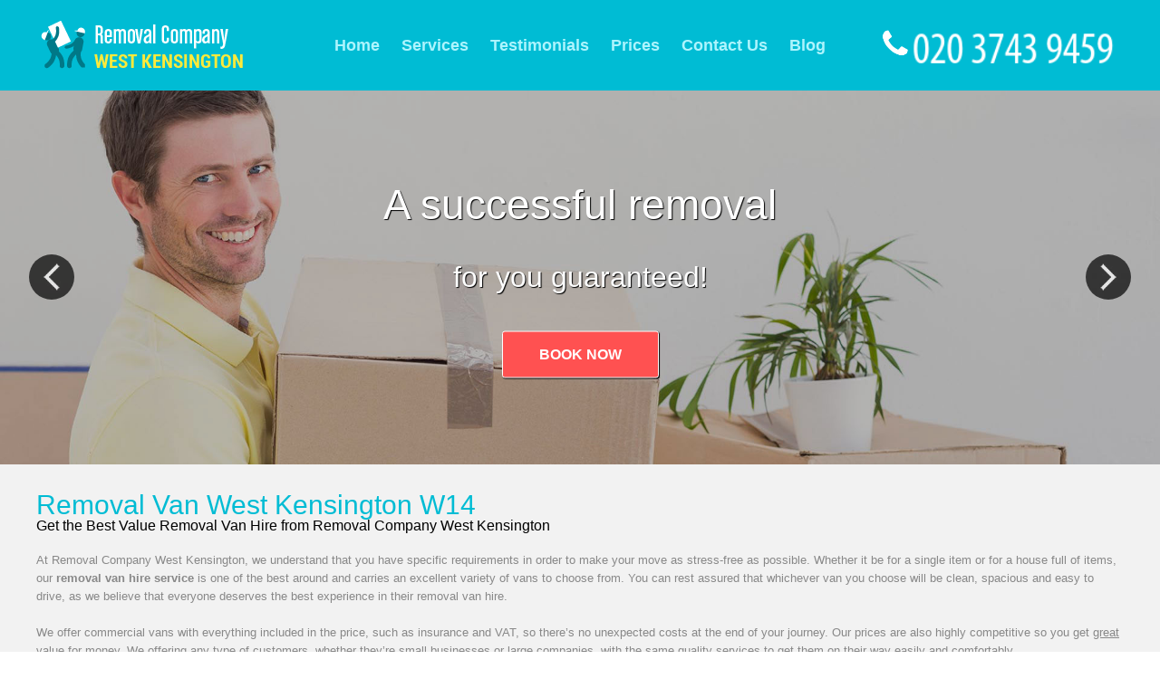

--- FILE ---
content_type: text/html; charset=UTF-8
request_url: http://removalcompanywestkensington.co.uk/removal-van-west-kensington-w14/
body_size: 8826
content:
<!doctype html>
<!--[if lt IE 7]>      <html class="no-js lt-ie9 lt-ie8 lt-ie7" lang=""> <![endif]-->
<!--[if IE 7]>         <html class="no-js lt-ie9 lt-ie8" lang=""> <![endif]-->
<!--[if IE 8]>         <html class="no-js lt-ie9" lang=""> <![endif]-->
<!--[if gt IE 8]><!-->
<html class="no-js" lang="en">
<!--<![endif]-->
<head>
<title>West Kensington Removal Van | Moving Van Services w14</title>
<meta name="viewport" content="width=device-width, user-scalable=no, initial-scale=1.0, maximum-scale=1.0, minimum-scale=1.0">
<meta charset="utf-8">
<link rel="icon" type="image/x-icon" href="https://removalcompanywestkensington.co.uk/favicon.ico" />
<link rel="shortcut icon" type="image/x-icon" href="https://removalcompanywestkensington.co.uk/favicon.ico" />
<meta name="description" content="" />
<meta name="google-site-verification" content="" />
<meta name="geo.region" content="GB" />
<meta name="geo.placename" content="London" />
<meta name="geo.position" content="51.4980920;-0.2180790" />
<meta name="ICBM" content="51.4980920, -0.2180790" />
<link rel="apple-touch-icon" href="apple-touch-icon.png">
<link rel="stylesheet" type="text/css" href="https://removalcompanywestkensington.co.uk/css/style.css" />
<link rel="stylesheet" href="https://cdnjs.cloudflare.com/ajax/libs/Swiper/11.0.5/swiper-bundle.css"
  integrity="sha512-pmAAV1X4Nh5jA9m+jcvwJXFQvCBi3T17aZ1KWkqXr7g/O2YMvO8rfaa5ETWDuBvRq6fbDjlw4jHL44jNTScaKg=="
  crossorigin="anonymous" referrerpolicy="no-referrer" />
<link rel="stylesheet" href="https://removalcompanywestkensington.co.uk/js/testimonials/google_testimonials.css">
<link href="https://removalcompanywestkensington.co.uk/css/faq.css" rel="stylesheet" type="text/css" />

</head><body>
<!--[if lt IE 8]>
            <p class="browserupgrade">You are using an <strong>outdated</strong> browser. Please <a href="http://browsehappy.com/">upgrade your browser</a> to improve your experience.</p>
        <![endif]-->
<div id="st-container" class="st-container"> 
  
  <!-- content push wrapper -->
  <div class="st-pusher">
    <nav class="st-menu st-effect-4" id="menu-4"> 
      <!-- sidebar content -->
      <p>Main Menu</p>
      <ul>
                        <li><a data-scroll-nav="1">Home</a></li>
                        <li><a data-scroll-nav="2">Services</a></li>
                        <li><a data-scroll-nav="3">Testimonials</a></li>
                        <li><a data-scroll-nav="4">Prices</a></li>
                        <li><a data-scroll-nav="5">Contact Us</a></li>
                <li><a href="https://removalcompanywestkensington.co.uk/blog/" >Blog</a></li>
      </ul>
    </nav>
    <div class="st-content"><!-- this is the wrapper for the content -->
      <div class="st-content-inner"><!-- extra div for emulating position:fixed of the menu -->
        <header>
          <div class="container" itemscope itemtype="http://schema.org/Organization"> <a href="https://removalcompanywestkensington.co.uk/" class="logo" itemprop="url"><img src="https://removalcompanywestkensington.co.uk/pub/logo.php" itemprop="logo" alt="Removal Company West Kensington" /></a>
            <nav>
              <ul>
                                                <li><a data-scroll-nav="1">Home</a></li>
                                                <li><a data-scroll-nav="2">Services</a></li>
                                                <li><a data-scroll-nav="3">Testimonials</a></li>
                                                <li><a data-scroll-nav="4">Prices</a></li>
                                                <li><a data-scroll-nav="5">Contact Us</a></li>
                                <li><a href="https://removalcompanywestkensington.co.uk/blog/" >Blog</a></li>
              </ul>
            </nav>
            <a href="#" class="menuBtn type1" data-effect="st-effect-4"><span></span></a> <div class="call right"><img src="https://removalcompanywestkensington.co.uk/images/MobileTelephone.png" alt="telephone"><a href="/getphone.php" title="Call Now!" id="tel" ><img src="/phone.php?color=ffffff&width=200&height=30&fontSize=32" alt="Call Now!"></a></div> </div>
        </header>
        <div class="mobileCall"><img src="https://removalcompanywestkensington.co.uk/images/MobileTelephone.png" alt="telephone"><a href="/getphone.php" title="Call Now!" id="tel" ><img src="/phone.php?color=ffffff&width=200&height=30&fontSize=32" alt="Call Now!"></a></div>
        <div class="slider-wrapper" data-anchor="top" data-scroll-index="1">
          <div id="owl-demo" class="owl-carousel owl-theme">             <div class="item"> <img src="https://removalcompanywestkensington.co.uk/pub/slide1.jpg" alt="Removal Company West Kensington">
              <div class="container">
                <div class="half">
                  <h1>A successful removal</h1>
                  <h2>for you guaranteed!</h2>
                  <a href="#" data-scroll-nav="5">Book now</a> </div>
              </div>
            </div>
             </div>
          <div class="buttons"> <a class="left prev" href="#"><img src="https://removalcompanywestkensington.co.uk/images/left.jpg" alt="left"></a> <a class="right next" href="#"><img src="https://removalcompanywestkensington.co.uk/images/right.jpg" alt="left"></a> </div>
        </div>
        <main>
          <div class="container">
            <div class="row container" data-anchor="top" data-scroll-index="2"> 
<div class="siteBox"> 
  <style>
  .services h2 {color: inherit;}
  </style>

          <h1 style="font-size:30px;color:#00bcd4;text-transform:capitalize;">Removal Van West Kensington w14</h1>
    <p><h2>Get the Best Value Removal Van Hire from Removal Company West Kensington</h2>
<p><br />At Removal Company West Kensington, we understand that you have specific requirements in order to make your move as stress-free as possible. Whether it be for a single item or for a house full of items, our <strong>removal van hire service</strong> is one of the best around and carries an excellent variety of vans to choose from. You can rest assured that whichever van you choose will be clean, spacious and easy to drive, as we believe that everyone deserves the best experience in their removal van hire. <br /><br />We offer commercial vans with everything included in the price, such as insurance and VAT, so there&rsquo;s no unexpected costs at the end of your journey. Our prices are also highly competitive so you get <span style="text-decoration: underline;">great value for money</span>. We offering any type of customers, whether they&rsquo;re small businesses or large companies, with the same quality services to get them on their way easily and comfortably. <br /><br />Our removal vans come with all the necessary equipment to help load and secure items while they&rsquo;re being transported as part of our van hire service. This includes hydraulic tail lifts and plenty of straps for added security. All our vans are also kept in safe working condition by our fully trained maintenance team who take great pride in ensuring your removal goes without a hitch. <br /><br />If you have any questions about hiring a commercial vehicle from us or would like advice about the most suitable van for your needs, you can contact us via <a href="/getphone.php" title="Call Now!"><img src="/phone.php?color=000000&width=80&height=12&fontSize=12" alt="Call Now!"></a> or email us at enquiries@Removal Company West Kensington.co.uk to speak directly to one of our helpful team members who will be more than happy to answer your queries regarding <b>removal van hire services</b>. <br /><br />Our experienced customer service team are some of the most friendly professionals in the business and always make sure that customer satisfaction is always at the heart of everything they do. They can advise on which type of van is best suited to your needs, provide free quotes and even arrange collection and drop off points around N Wales and Cheshire so that you don't have too far to travel when picking up/returning your removal van hire vehicle. <br /><br />We also understand how important it is that you book well in advance if you're planning a move, so we always ensure we&rsquo;ve got a wide selection of removal vans ready for hire so that there's always availability when you need it most. Whether it's long term hire packages or just a few days here and there ,we will work around your schedule. <br /><br />We pride ourselves on providing top quality removal services at affordable prices; from small light haulage jobs up to larger heavyweight loads. This ensures our clients get a smooth transition during their moving process with no fuss along the way making Removal Company West Kensington an ideal choice when it comes to looking for reliable <i>removal van hires</i>. So if you&rsquo;re in need of transportation then look no further than Removal Company West Kensington, where professionalism is standard every time!</p></p>
  
  <hr>
  
   <br />
       </div>









 <br />


<script type="application/ld+json">
{
"@context": "https://schema.org",
"@type": "FAQPage",
"mainEntity": [


{
"@type": "Question",
"name": "What is the best removal van service in West Kensington W14?",
"acceptedAnswer": {
"@type": "Answer",
"text": "For over a decade, our trusted team has provided reliable removal van services in West Kensington W14, using modern vehicles and expert movers to ensure a smooth move every time."
}
}
, 
{
"@type": "Question",
"name": "Are your removal vans equipped with professional moving tools and packing materials?",
"acceptedAnswer": {
"@type": "Answer",
"text": "Yes, our removal vans come fully equipped with furniture blankets, trolleys, straps, and quality packing materials. This means your items are securely moved and protected from damage at every stage."
}
}
, 
{
"@type": "Question",
"name": "Is your removal company certified or affiliated with any professional bodies?",
"acceptedAnswer": {
"@type": "Answer",
"text": "We are proud members of the British Association of Removers and our team is trained to industry standards, ensuring you get a professional and trustworthy moving service."
}
}
, 
{
"@type": "Question",
"name": "Do your removal services in West Kensington W14 include insurance coverage?",
"acceptedAnswer": {
"@type": "Answer",
"text": "Absolutely. Every move is covered by comprehensive Goods in Transit and Public Liability insurance, protecting your possessions for peace of mind during the entire process."
}
}
, 
{
"@type": "Question",
"name": "How do you ensure the safe transport of fragile and valuable items?",
"acceptedAnswer": {
"@type": "Answer",
"text": "Our experienced movers use specialist wrapping, custom-fit boxes, and careful handling techniques for fragile or high-value items, reducing the risk of possible damage."
}
}
, 
{
"@type": "Question",
"name": "What makes your West Kensington W14 moving team trustworthy and reliable?",
"acceptedAnswer": {
"@type": "Answer",
"text": "With over 10 years relocating homes and offices in West Kensington W14, our expert staff combine skill, local knowledge, and countless 5-star reviews to ensure you can trust us with your belongings."
}
}
, 
{
"@type": "Question",
"name": "Do you offer affordable removal van options near me?",
"acceptedAnswer": {
"@type": "Answer",
"text": "Yes, we provide a range of affordable, local removal van packages tailored to your needs and budget, with no hidden fees. Call us today for a free, no-obligation quote."
}
}
, 
{
"@type": "Question",
"name": "What steps should I take to prepare for my house removal in West Kensington W14?",
"acceptedAnswer": {
"@type": "Answer",
"text": "Start by decluttering, labeling boxes, and booking your removal van early. Our team can also help with packing and provide secure packing materials for extra convenience."
}
}
, 
{
"@type": "Question",
"name": "Are short-term or long-term storage options available with your removals service?",
"acceptedAnswer": {
"@type": "Answer",
"text": "We offer secure storage solutions in West Kensington W14, whether you need temporary or long-term storage during your move. Your belongings are safe and accessible whenever you need them."
}
}
, 
{
"@type": "Question",
"name": "How can I be sure my move will be stress-free and fully protected?",
"acceptedAnswer": {
"@type": "Answer",
"text": "Our moving specialists manage every aspect of your move in West Kensington W14 - from planning and packing to transport and insurance - ensuring a hassle-free, fully protected experience from start to finish."
}
}

]
}
</script>



<div class="faq-accordion" id="faqAccordion">
  <h2>Frequently Asked Questions</h2>
      <div class="faq-accordion-item">
      <h3 class="faq-accordion-header" id="heading0">
        <button class="faq-accordion-button faq-collapsed" type="button" data-bs-toggle="collapse" data-bs-target="#collapse0" aria-expanded="false" aria-controls="collapse0">
          What is the best removal van service in West Kensington W14?
        </button>
      </h3>
      <div id="collapse0" class="faq-accordion-collapse faq-collapse" aria-labelledby="heading0" data-bs-parent="#faqAccordion">
        <div class="faq-accordion-body">
          For over a decade, our trusted team has provided reliable removal van services in West Kensington W14, using modern vehicles and expert movers to ensure a smooth move every time.
        </div>
      </div>
    </div>
      <div class="faq-accordion-item">
      <h3 class="faq-accordion-header" id="heading1">
        <button class="faq-accordion-button faq-collapsed" type="button" data-bs-toggle="collapse" data-bs-target="#collapse1" aria-expanded="false" aria-controls="collapse1">
          Are your removal vans equipped with professional moving tools and packing materials?
        </button>
      </h3>
      <div id="collapse1" class="faq-accordion-collapse faq-collapse" aria-labelledby="heading1" data-bs-parent="#faqAccordion">
        <div class="faq-accordion-body">
          Yes, our removal vans come fully equipped with furniture blankets, trolleys, straps, and quality packing materials. This means your items are securely moved and protected from damage at every stage.
        </div>
      </div>
    </div>
      <div class="faq-accordion-item">
      <h3 class="faq-accordion-header" id="heading2">
        <button class="faq-accordion-button faq-collapsed" type="button" data-bs-toggle="collapse" data-bs-target="#collapse2" aria-expanded="false" aria-controls="collapse2">
          Is your removal company certified or affiliated with any professional bodies?
        </button>
      </h3>
      <div id="collapse2" class="faq-accordion-collapse faq-collapse" aria-labelledby="heading2" data-bs-parent="#faqAccordion">
        <div class="faq-accordion-body">
          We are proud members of the British Association of Removers and our team is trained to industry standards, ensuring you get a professional and trustworthy moving service.
        </div>
      </div>
    </div>
      <div class="faq-accordion-item">
      <h3 class="faq-accordion-header" id="heading3">
        <button class="faq-accordion-button faq-collapsed" type="button" data-bs-toggle="collapse" data-bs-target="#collapse3" aria-expanded="false" aria-controls="collapse3">
          Do your removal services in West Kensington W14 include insurance coverage?
        </button>
      </h3>
      <div id="collapse3" class="faq-accordion-collapse faq-collapse" aria-labelledby="heading3" data-bs-parent="#faqAccordion">
        <div class="faq-accordion-body">
          Absolutely. Every move is covered by comprehensive Goods in Transit and Public Liability insurance, protecting your possessions for peace of mind during the entire process.
        </div>
      </div>
    </div>
      <div class="faq-accordion-item">
      <h3 class="faq-accordion-header" id="heading4">
        <button class="faq-accordion-button faq-collapsed" type="button" data-bs-toggle="collapse" data-bs-target="#collapse4" aria-expanded="false" aria-controls="collapse4">
          How do you ensure the safe transport of fragile and valuable items?
        </button>
      </h3>
      <div id="collapse4" class="faq-accordion-collapse faq-collapse" aria-labelledby="heading4" data-bs-parent="#faqAccordion">
        <div class="faq-accordion-body">
          Our experienced movers use specialist wrapping, custom-fit boxes, and careful handling techniques for fragile or high-value items, reducing the risk of possible damage.
        </div>
      </div>
    </div>
      <div class="faq-accordion-item">
      <h3 class="faq-accordion-header" id="heading5">
        <button class="faq-accordion-button faq-collapsed" type="button" data-bs-toggle="collapse" data-bs-target="#collapse5" aria-expanded="false" aria-controls="collapse5">
          What makes your West Kensington W14 moving team trustworthy and reliable?
        </button>
      </h3>
      <div id="collapse5" class="faq-accordion-collapse faq-collapse" aria-labelledby="heading5" data-bs-parent="#faqAccordion">
        <div class="faq-accordion-body">
          With over 10 years relocating homes and offices in West Kensington W14, our expert staff combine skill, local knowledge, and countless 5-star reviews to ensure you can trust us with your belongings.
        </div>
      </div>
    </div>
      <div class="faq-accordion-item">
      <h3 class="faq-accordion-header" id="heading6">
        <button class="faq-accordion-button faq-collapsed" type="button" data-bs-toggle="collapse" data-bs-target="#collapse6" aria-expanded="false" aria-controls="collapse6">
          Do you offer affordable removal van options near me?
        </button>
      </h3>
      <div id="collapse6" class="faq-accordion-collapse faq-collapse" aria-labelledby="heading6" data-bs-parent="#faqAccordion">
        <div class="faq-accordion-body">
          Yes, we provide a range of affordable, local removal van packages tailored to your needs and budget, with no hidden fees. Call us today for a free, no-obligation quote.
        </div>
      </div>
    </div>
      <div class="faq-accordion-item">
      <h3 class="faq-accordion-header" id="heading7">
        <button class="faq-accordion-button faq-collapsed" type="button" data-bs-toggle="collapse" data-bs-target="#collapse7" aria-expanded="false" aria-controls="collapse7">
          What steps should I take to prepare for my house removal in West Kensington W14?
        </button>
      </h3>
      <div id="collapse7" class="faq-accordion-collapse faq-collapse" aria-labelledby="heading7" data-bs-parent="#faqAccordion">
        <div class="faq-accordion-body">
          Start by decluttering, labeling boxes, and booking your removal van early. Our team can also help with packing and provide secure packing materials for extra convenience.
        </div>
      </div>
    </div>
      <div class="faq-accordion-item">
      <h3 class="faq-accordion-header" id="heading8">
        <button class="faq-accordion-button faq-collapsed" type="button" data-bs-toggle="collapse" data-bs-target="#collapse8" aria-expanded="false" aria-controls="collapse8">
          Are short-term or long-term storage options available with your removals service?
        </button>
      </h3>
      <div id="collapse8" class="faq-accordion-collapse faq-collapse" aria-labelledby="heading8" data-bs-parent="#faqAccordion">
        <div class="faq-accordion-body">
          We offer secure storage solutions in West Kensington W14, whether you need temporary or long-term storage during your move. Your belongings are safe and accessible whenever you need them.
        </div>
      </div>
    </div>
      <div class="faq-accordion-item">
      <h3 class="faq-accordion-header" id="heading9">
        <button class="faq-accordion-button faq-collapsed" type="button" data-bs-toggle="collapse" data-bs-target="#collapse9" aria-expanded="false" aria-controls="collapse9">
          How can I be sure my move will be stress-free and fully protected?
        </button>
      </h3>
      <div id="collapse9" class="faq-accordion-collapse faq-collapse" aria-labelledby="heading9" data-bs-parent="#faqAccordion">
        <div class="faq-accordion-body">
          Our moving specialists manage every aspect of your move in West Kensington W14 - from planning and packing to transport and insurance - ensuring a hassle-free, fully protected experience from start to finish.
        </div>
      </div>
    </div>
  </div>

             </div>
          </div>
                    <div class="prices row" data-anchor="top" data-scroll-index="4" id="prices">
            <div class="container"> <h3 style="text-align: center;">Unbeatable Prices Offered by Top Rated Removal Company West Kensington<br /><br /></h3>
<p style="text-align: center;">Hire our reputable removal company in West Kensington and save money with our high-quality services at prices cut in the half.<br /><br /></p>
<p></p>
<table class="priceTb">
<tbody>
<tr class="priceTbHeader">
<td>Transit Van</td>
<td>1 Man</td>
<td>2 Men</td>
</tr>
<tr class="priceTbField">
<td style="color: #6e472a;">Per hour /Min 2 hrs/</td>
<td>from &pound;60</td>
<td>from &pound;84</td>
</tr>
<tr class="priceTbField">
<td style="color: #6e472a;">Per half day /Up to 4 hrs/</td>
<td>from &pound;240</td>
<td>from &pound;336</td>
</tr>
<tr class="priceTbField">
<td style="color: #6e472a;">Per day /Up to 8 hrs/</td>
<td>from &pound;480</td>
<td>from &pound;672</td>
</tr>
</tbody>
</table>
<p></p>
<p></p>
<p style="text-align: center;"></p>
<p></p> </div>
          </div>
                              


          <section class="testimonial-section-wrapper">
       <div class="testimonial-section">
              <div class="google-review-summary">
         <div class="google-info-container">
           <div class="google-info-wrapper">
             <img src="https://removalcompanywestkensington.co.uk/js/testimonials/google_logo.png" alt="Google Logo" class="google-logo" />
             <div class="google-info">
               <span class="review-title">Excellent on Google</span>
               <div class="review-score">
                 <strong>4.9</strong>
                 <span class="stars">
     
                                        <img src="https://removalcompanywestkensington.co.uk/js/testimonials/google_star.png" alt="Star" class="google-logo" />
                                        <img src="https://removalcompanywestkensington.co.uk/js/testimonials/google_star.png" alt="Star" class="google-logo" />
                                        <img src="https://removalcompanywestkensington.co.uk/js/testimonials/google_star.png" alt="Star" class="google-logo" />
                                        <img src="https://removalcompanywestkensington.co.uk/js/testimonials/google_star.png" alt="Star" class="google-logo" />
                                        <img src="https://removalcompanywestkensington.co.uk/js/testimonials/google_star.png" alt="Star" class="google-logo" />
                        
                 </span>
                 <span class="count">(58)</span>
               </div>
             </div>
           </div>
         </div>
     
     
       </div>
       <h2 class="section-title">What Our Customers Say</h2>

       <div id="testimonial-swiper">
         <div class="testimonial-container">
                                    <div class="testimonial-card">
               <div class="card-bubble">
                  <img src="https://removalcompanywestkensington.co.uk/js/testimonials/quote.png" alt="quote" class="quote-icon">
                 <p class="message">Impressive service! Efficient, responsive, and excellent at keeping me informed with great customer support.</p>
                 <div class="card-user">
                  <div class="card-header">
                   <img src="https://removalcompanywestkensington.co.uk/js/testimonials/google_logo.png" alt="Google Logo" class="google-logo" />
                   <div class="stars-card">
                                            <img src="https://removalcompanywestkensington.co.uk/js/testimonials/google_star.png" alt="Star" class="google-logo" />
                                            <img src="https://removalcompanywestkensington.co.uk/js/testimonials/google_star.png" alt="Star" class="google-logo" />
                                            <img src="https://removalcompanywestkensington.co.uk/js/testimonials/google_star.png" alt="Star" class="google-logo" />
                                            <img src="https://removalcompanywestkensington.co.uk/js/testimonials/google_star.png" alt="Star" class="google-logo" />
                                            <img src="https://removalcompanywestkensington.co.uk/js/testimonials/google_star.png" alt="Star" class="google-logo" />
                                        </div>   
                 </div>
                 <div class="card-user-info">               
                 <div class="avatar">
                   <span class="initials">
                     J
                   </span>
                 </div>
                 <div class="user-info">
                   <div class="user-name">
                     <span class="name">Jenna Bohannon</span>
                   </div>
                   <div class="user-meta">2026-01-27</div>
                 </div>
                   </div>
                 </div>
               </div>
             </div>
                                                 <div class="testimonial-card">
               <div class="card-bubble">
                  <img src="https://removalcompanywestkensington.co.uk/js/testimonials/quote.png" alt="quote" class="quote-icon">
                 <p class="message">On a very stressful moving day,  Removals West Kensington came through and made it so much easier for us.</p>
                 <div class="card-user">
                  <div class="card-header">
                   <img src="https://removalcompanywestkensington.co.uk/js/testimonials/google_logo.png" alt="Google Logo" class="google-logo" />
                   <div class="stars-card">
                                            <img src="https://removalcompanywestkensington.co.uk/js/testimonials/google_star.png" alt="Star" class="google-logo" />
                                            <img src="https://removalcompanywestkensington.co.uk/js/testimonials/google_star.png" alt="Star" class="google-logo" />
                                            <img src="https://removalcompanywestkensington.co.uk/js/testimonials/google_star.png" alt="Star" class="google-logo" />
                                            <img src="https://removalcompanywestkensington.co.uk/js/testimonials/google_star.png" alt="Star" class="google-logo" />
                                            <img src="https://removalcompanywestkensington.co.uk/js/testimonials/google_star.png" alt="Star" class="google-logo" />
                                        </div>   
                 </div>
                 <div class="card-user-info">               
                 <div class="avatar">
                   <span class="initials">
                     R
                   </span>
                 </div>
                 <div class="user-info">
                   <div class="user-name">
                     <span class="name">Randall P.</span>
                   </div>
                   <div class="user-meta">2026-01-17</div>
                 </div>
                   </div>
                 </div>
               </div>
             </div>
                                                 <div class="testimonial-card">
               <div class="card-bubble">
                  <img src="https://removalcompanywestkensington.co.uk/js/testimonials/quote.png" alt="quote" class="quote-icon">
                 <p class="message">Everything was securely packed and moved by  Relocation Company West Kensington, who worked efficiently and quickly.</p>
                 <div class="card-user">
                  <div class="card-header">
                   <img src="https://removalcompanywestkensington.co.uk/js/testimonials/google_logo.png" alt="Google Logo" class="google-logo" />
                   <div class="stars-card">
                                            <img src="https://removalcompanywestkensington.co.uk/js/testimonials/google_star.png" alt="Star" class="google-logo" />
                                            <img src="https://removalcompanywestkensington.co.uk/js/testimonials/google_star.png" alt="Star" class="google-logo" />
                                            <img src="https://removalcompanywestkensington.co.uk/js/testimonials/google_star.png" alt="Star" class="google-logo" />
                                            <img src="https://removalcompanywestkensington.co.uk/js/testimonials/google_star.png" alt="Star" class="google-logo" />
                                            <img src="https://removalcompanywestkensington.co.uk/js/testimonials/google_star.png" alt="Star" class="google-logo" />
                                        </div>   
                 </div>
                 <div class="card-user-info">               
                 <div class="avatar">
                   <span class="initials">
                     D
                   </span>
                 </div>
                 <div class="user-info">
                   <div class="user-name">
                     <span class="name">Dashawn Hawthorne</span>
                   </div>
                   <div class="user-meta">2026-01-07</div>
                 </div>
                   </div>
                 </div>
               </div>
             </div>
                                                 <div class="testimonial-card">
               <div class="card-bubble">
                  <img src="https://removalcompanywestkensington.co.uk/js/testimonials/quote.png" alt="quote" class="quote-icon">
                 <p class="message">Excellent movers! They worked quickly and efficiently, making the move effortless. I would absolutely use them again and recommend them to friends.</p>
                 <div class="card-user">
                  <div class="card-header">
                   <img src="https://removalcompanywestkensington.co.uk/js/testimonials/google_logo.png" alt="Google Logo" class="google-logo" />
                   <div class="stars-card">
                                            <img src="https://removalcompanywestkensington.co.uk/js/testimonials/google_star.png" alt="Star" class="google-logo" />
                                            <img src="https://removalcompanywestkensington.co.uk/js/testimonials/google_star.png" alt="Star" class="google-logo" />
                                            <img src="https://removalcompanywestkensington.co.uk/js/testimonials/google_star.png" alt="Star" class="google-logo" />
                                            <img src="https://removalcompanywestkensington.co.uk/js/testimonials/google_star.png" alt="Star" class="google-logo" />
                                            <img src="https://removalcompanywestkensington.co.uk/js/testimonials/google_star.png" alt="Star" class="google-logo" />
                                        </div>   
                 </div>
                 <div class="card-user-info">               
                 <div class="avatar">
                   <span class="initials">
                     A
                   </span>
                 </div>
                 <div class="user-info">
                   <div class="user-name">
                     <span class="name">Annie Orozco</span>
                   </div>
                   <div class="user-meta">2025-12-13</div>
                 </div>
                   </div>
                 </div>
               </div>
             </div>
                                                 <div class="testimonial-card">
               <div class="card-bubble">
                  <img src="https://removalcompanywestkensington.co.uk/js/testimonials/quote.png" alt="quote" class="quote-icon">
                 <p class="message">Fast, efficient, and responsive service. The office provided quick answers and moving day was smooth. Friendly, on-time team. Worth the price!</p>
                 <div class="card-user">
                  <div class="card-header">
                   <img src="https://removalcompanywestkensington.co.uk/js/testimonials/google_logo.png" alt="Google Logo" class="google-logo" />
                   <div class="stars-card">
                                            <img src="https://removalcompanywestkensington.co.uk/js/testimonials/google_star.png" alt="Star" class="google-logo" />
                                            <img src="https://removalcompanywestkensington.co.uk/js/testimonials/google_star.png" alt="Star" class="google-logo" />
                                            <img src="https://removalcompanywestkensington.co.uk/js/testimonials/google_star.png" alt="Star" class="google-logo" />
                                            <img src="https://removalcompanywestkensington.co.uk/js/testimonials/google_star.png" alt="Star" class="google-logo" />
                                            <img src="https://removalcompanywestkensington.co.uk/js/testimonials/google_star.png" alt="Star" class="google-logo" />
                                        </div>   
                 </div>
                 <div class="card-user-info">               
                 <div class="avatar">
                   <span class="initials">
                     M
                   </span>
                 </div>
                 <div class="user-info">
                   <div class="user-name">
                     <span class="name">M. Bohn</span>
                   </div>
                   <div class="user-meta">2025-12-03</div>
                 </div>
                   </div>
                 </div>
               </div>
             </div>
                                                 <div class="testimonial-card">
               <div class="card-bubble">
                  <img src="https://removalcompanywestkensington.co.uk/js/testimonials/quote.png" alt="quote" class="quote-icon">
                 <p class="message">Brilliant experience with  Relocation Company West Kensington! The admin staff were on top of everything, and the movers were friendly, reliable, and careful.</p>
                 <div class="card-user">
                  <div class="card-header">
                   <img src="https://removalcompanywestkensington.co.uk/js/testimonials/google_logo.png" alt="Google Logo" class="google-logo" />
                   <div class="stars-card">
                                            <img src="https://removalcompanywestkensington.co.uk/js/testimonials/google_star.png" alt="Star" class="google-logo" />
                                            <img src="https://removalcompanywestkensington.co.uk/js/testimonials/google_star.png" alt="Star" class="google-logo" />
                                            <img src="https://removalcompanywestkensington.co.uk/js/testimonials/google_star.png" alt="Star" class="google-logo" />
                                            <img src="https://removalcompanywestkensington.co.uk/js/testimonials/google_star.png" alt="Star" class="google-logo" />
                                            <img src="https://removalcompanywestkensington.co.uk/js/testimonials/google_star.png" alt="Star" class="google-logo" />
                                        </div>   
                 </div>
                 <div class="card-user-info">               
                 <div class="avatar">
                   <span class="initials">
                     J
                   </span>
                 </div>
                 <div class="user-info">
                   <div class="user-name">
                     <span class="name">Jerimiah Mauldin</span>
                   </div>
                   <div class="user-meta">2025-11-23</div>
                 </div>
                   </div>
                 </div>
               </div>
             </div>
                                                 <div class="testimonial-card">
               <div class="card-bubble">
                  <img src="https://removalcompanywestkensington.co.uk/js/testimonials/quote.png" alt="quote" class="quote-icon">
                 <p class="message">We had a great move with  West Kensington Removals! They wrapped our things securely and moved efficiently, even as the job took longer than planned. Absolutely would recommend and hire again when needed.</p>
                 <div class="card-user">
                  <div class="card-header">
                   <img src="https://removalcompanywestkensington.co.uk/js/testimonials/google_logo.png" alt="Google Logo" class="google-logo" />
                   <div class="stars-card">
                                            <img src="https://removalcompanywestkensington.co.uk/js/testimonials/google_star.png" alt="Star" class="google-logo" />
                                            <img src="https://removalcompanywestkensington.co.uk/js/testimonials/google_star.png" alt="Star" class="google-logo" />
                                            <img src="https://removalcompanywestkensington.co.uk/js/testimonials/google_star.png" alt="Star" class="google-logo" />
                                            <img src="https://removalcompanywestkensington.co.uk/js/testimonials/google_star.png" alt="Star" class="google-logo" />
                                            <img src="https://removalcompanywestkensington.co.uk/js/testimonials/google_star.png" alt="Star" class="google-logo" />
                                        </div>   
                 </div>
                 <div class="card-user-info">               
                 <div class="avatar">
                   <span class="initials">
                     C
                   </span>
                 </div>
                 <div class="user-info">
                   <div class="user-name">
                     <span class="name">Claire S.</span>
                   </div>
                   <div class="user-meta">2025-11-13</div>
                 </div>
                   </div>
                 </div>
               </div>
             </div>
                                                 <div class="testimonial-card">
               <div class="card-bubble">
                  <img src="https://removalcompanywestkensington.co.uk/js/testimonials/quote.png" alt="quote" class="quote-icon">
                 <p class="message">Moving is a regular thing for me, so I listened to a friend's suggestion to use this company. They showed up exactly as promised with zero issues. Plus, they dropped off some things at another address and wrapped my storage stuff when asked!</p>
                 <div class="card-user">
                  <div class="card-header">
                   <img src="https://removalcompanywestkensington.co.uk/js/testimonials/google_logo.png" alt="Google Logo" class="google-logo" />
                   <div class="stars-card">
                                            <img src="https://removalcompanywestkensington.co.uk/js/testimonials/google_star.png" alt="Star" class="google-logo" />
                                            <img src="https://removalcompanywestkensington.co.uk/js/testimonials/google_star.png" alt="Star" class="google-logo" />
                                            <img src="https://removalcompanywestkensington.co.uk/js/testimonials/google_star.png" alt="Star" class="google-logo" />
                                            <img src="https://removalcompanywestkensington.co.uk/js/testimonials/google_star.png" alt="Star" class="google-logo" />
                                            <img src="https://removalcompanywestkensington.co.uk/js/testimonials/google_star.png" alt="Star" class="google-logo" />
                                        </div>   
                 </div>
                 <div class="card-user-info">               
                 <div class="avatar">
                   <span class="initials">
                     E
                   </span>
                 </div>
                 <div class="user-info">
                   <div class="user-name">
                     <span class="name">E. Cathey</span>
                   </div>
                   <div class="user-meta">2025-11-03</div>
                 </div>
                   </div>
                 </div>
               </div>
             </div>
                                                 <div class="testimonial-card">
               <div class="card-bubble">
                  <img src="https://removalcompanywestkensington.co.uk/js/testimonials/quote.png" alt="quote" class="quote-icon">
                 <p class="message">So well organised, great communication, and all items arrived unharmed. The staff worked carefully in a rainstorm and our carpets stayed immaculate--no stains or marks. Completely satisfied.</p>
                 <div class="card-user">
                  <div class="card-header">
                   <img src="https://removalcompanywestkensington.co.uk/js/testimonials/google_logo.png" alt="Google Logo" class="google-logo" />
                   <div class="stars-card">
                                            <img src="https://removalcompanywestkensington.co.uk/js/testimonials/google_star.png" alt="Star" class="google-logo" />
                                            <img src="https://removalcompanywestkensington.co.uk/js/testimonials/google_star.png" alt="Star" class="google-logo" />
                                            <img src="https://removalcompanywestkensington.co.uk/js/testimonials/google_star.png" alt="Star" class="google-logo" />
                                            <img src="https://removalcompanywestkensington.co.uk/js/testimonials/google_star.png" alt="Star" class="google-logo" />
                                            <img src="https://removalcompanywestkensington.co.uk/js/testimonials/google_star.png" alt="Star" class="google-logo" />
                                        </div>   
                 </div>
                 <div class="card-user-info">               
                 <div class="avatar">
                   <span class="initials">
                     B
                   </span>
                 </div>
                 <div class="user-info">
                   <div class="user-name">
                     <span class="name">Brennan B.</span>
                   </div>
                   <div class="user-meta">2025-10-23</div>
                 </div>
                   </div>
                 </div>
               </div>
             </div>
                                                                                                                                                                                                                                                                                                                                                                                                                                                                                                                                                                                                                                                                                                                                                                                                                                                                                                                                                                                                                                                                                                                                                                                                          </div>
                  </div>
     </section>
                    <section class="row contact" data-anchor="top" data-scroll-index="5">
            <div class="container">
              <h3 class="heading">Contact us</h3>
              <div class="left">
                <address>
                <div itemscope itemtype="http://schema.org/LocalBusiness"> <span class="bold">Company name: </span><span itemprop="name">Removal Company West Kensington</span><br/>
                  <span class="bold">Opening Hours: </span>
                  <data value="Mo-Su 07:00-00:00" itemprop="openingHours">Monday to Sunday, 07:00-00:00</data>
                  <br/>
                  <div itemprop="address" itemscope itemtype="http://schema.org/PostalAddress"> <span class="bold">Street address: </span><span itemprop="streetAddress">146 Blythe Road</span><br>
                    <span class="bold">Postal code: </span><span itemprop="postalCode">W14 0HD</span><br/>
                    <span class="bold">City: </span><span itemprop="addressLocality">London</span><br/>
                    <span class="bold">Country: </span><span itemprop="addressCountry">United Kingdom</span><br/>
                  </div>
                  <div itemprop="geo" itemscope itemtype="http://schema.org/GeoCoordinates"> <span class="bold">Latitude: </span>51.4980920 <span class="bold">Longitude: </span>-0.2180790
                    <meta itemprop="latitude" content="51.4980920" />
                    <meta itemprop="longitude" content="-0.2180790" />
                  </div>
                  <span class="bold">E-mail: </span><span itemprop="email"><a href="/cdn-cgi/l/email-protection#412e27272822240133242c2e37202d222e2c31202f38362432352a242f32282f26352e2f6f222e6f342a" title="Send E-mail" rel="nofollow"><span class="__cf_email__" data-cfemail="7b141d1d12181e3b091e16140d1a171814160b1a15020c1e080f101e150812151c0f1415551814550e10">[email&#160;protected]</span></a></span><br/>
                  <span class="bold">Web: </span><a itemprop="url" href="https://removalcompanywestkensington.co.uk/" rel="nofollow">https://removalcompanywestkensington.co.uk/</a><br/>
                  <span class="bold">Description: </span><span itemprop="description">Our relocation teams are the most professional ones in West Kensington, W14. If you want top quality removal services, call us and get a free quote.</span> </div>
                                  </address>
              </div>
              <div class="right form"> <div id="amzgf"></div>
<script data-cfasync="false" src="/cdn-cgi/scripts/5c5dd728/cloudflare-static/email-decode.min.js"></script><script src="//amzg.uk/f/f.js"></script> </div>
            </div>
          </section>
        </main>
        <footer>
          <div class="container">
            <div class="socials">
              <ul>
                                <li><a class="tip" href="#" data-tip="Twitter" target="_blank"><img src="https://removalcompanywestkensington.co.uk/pub/twitterIcon.png" alt="Twitter"></a></li>
                                <li><a class="tip" href="#" data-tip="Pinterest" target="_blank"><img src="https://removalcompanywestkensington.co.uk/pub/pinterestIcon.png" alt="Pinterest"></a></li>
                                <li><a class="tip" href="" data-tip="Facebook" target="_blank"><img src="https://removalcompanywestkensington.co.uk/pub/facebookIcon.png" alt="Facebook"></a></li>
                              </ul>
            </div>
            <div class="left">
              <p>Copyright © <script>document.write(new Date().getFullYear());</script>. Removal Company West Kensington. All Rights Reserved.</p>
            </div>
          </div>
        </footer>
      </div>
      <!-- /st-content-inner --> 
    </div>
    <!-- /st-content --> 
    
  </div>
  <!-- /st-pusher --> 
  
</div>
<!-- /st-container --> 

<script src="https://removalcompanywestkensington.co.uk/js/jquery.min.js"></script> 
<script src="https://removalcompanywestkensington.co.uk/js/bootstrap.min.js" ></script> 
<script src="https://removalcompanywestkensington.co.uk/js/modernizr-2.8.3.min.js"></script> 
<script src="https://removalcompanywestkensington.co.uk/js/script.js"></script> 

 
<script>
  (function(i,s,o,g,r,a,m){i['GoogleAnalyticsObject']=r;i[r]=i[r]||function(){
  (i[r].q=i[r].q||[]).push(arguments)},i[r].l=1*new Date();a=s.createElement(o),
  m=s.getElementsByTagName(o)[0];a.async=1;a.src=g;m.parentNode.insertBefore(a,m)
  })(window,document,'script','//www.google-analytics.com/analytics.js','ga');

  ga('create', 'UA-74343131-1', 'auto');
  ga('send', 'pageview');

</script> 

<script type="text/javascript" src="https://removalcompanywestkensington.co.uk/js/faq.js"></script>
<script src="https://removalcompanywestkensington.co.uk/js/testimonials/timeAgo.js"></script>
<script src="https://removalcompanywestkensington.co.uk/js/testimonials/google_carousel.js"></script>



<script>(function(){function c(){var b=a.contentDocument||a.contentWindow.document;if(b){var d=b.createElement('script');d.innerHTML="window.__CF$cv$params={r:'9c664b19ea20a40c',t:'MTc2OTgzMTkzNQ=='};var a=document.createElement('script');a.src='/cdn-cgi/challenge-platform/scripts/jsd/main.js';document.getElementsByTagName('head')[0].appendChild(a);";b.getElementsByTagName('head')[0].appendChild(d)}}if(document.body){var a=document.createElement('iframe');a.height=1;a.width=1;a.style.position='absolute';a.style.top=0;a.style.left=0;a.style.border='none';a.style.visibility='hidden';document.body.appendChild(a);if('loading'!==document.readyState)c();else if(window.addEventListener)document.addEventListener('DOMContentLoaded',c);else{var e=document.onreadystatechange||function(){};document.onreadystatechange=function(b){e(b);'loading'!==document.readyState&&(document.onreadystatechange=e,c())}}}})();</script><script defer src="https://static.cloudflareinsights.com/beacon.min.js/vcd15cbe7772f49c399c6a5babf22c1241717689176015" integrity="sha512-ZpsOmlRQV6y907TI0dKBHq9Md29nnaEIPlkf84rnaERnq6zvWvPUqr2ft8M1aS28oN72PdrCzSjY4U6VaAw1EQ==" data-cf-beacon='{"version":"2024.11.0","token":"c0d793dc36de46428b635d010a2d12ef","r":1,"server_timing":{"name":{"cfCacheStatus":true,"cfEdge":true,"cfExtPri":true,"cfL4":true,"cfOrigin":true,"cfSpeedBrain":true},"location_startswith":null}}' crossorigin="anonymous"></script>
</body>
</html>

--- FILE ---
content_type: text/css; charset=utf-8
request_url: https://removalcompanywestkensington.co.uk/css/style.css
body_size: 5647
content:
@charset "UTF-8";
@font-face {
    font-family: 'Roboto';
    src: url('fonts/roboto-regular-webfont.eot');
    src: url('fonts/roboto-regular-webfont.eot?#iefix') format('embedded-opentype'),
         url('fonts/roboto-regular-webfont.woff2') format('woff2'),
         url('fonts/roboto-regular-webfont.woff') format('woff'),
         url('fonts/roboto-regular-webfont.ttf') format('truetype'),
         url('fonts/roboto-regular-webfont.svg#robotoregular') format('svg');
    font-weight: normal;
    font-style: normal;
}
html,body,div,span,applet,object,iframe,h1,h2,h3,h4,h5,h6,p,blockquote,pre,a,abbr,acronym,address,big,cite,code,del,dfn,em,img,ins,kbd,q,s,samp,small,strike,tt,var,center,dl,dt,dd,ol,ul,li,fieldset,form,label,legend,table,caption,tbody,tfoot,thead,tr,th,td,article,aside,canvas,details,embed,figure,figcaption,footer,header,hgroup,menu,nav,output,ruby,section,summary,time,mark,audio,video{margin:0;padding:0;border:0;font:inherit;font-size:100%;vertical-align:baseline}
html{line-height:1}
ol,ul{list-style:none}
table{border-collapse:collapse;border-spacing:0}
caption,th,td{text-align:left;font-weight:400;vertical-align:middle}
q,blockquote{quotes:none}
q:before,q:after,blockquote:before,blockquote:after{content:"";content:none}
a img{border:none}
article,aside,details,figcaption,figure,footer,header,hgroup,main,menu,nav,section,summary{display:block}
*,:before,:after{-moz-box-sizing:border-box;-webkit-box-sizing:border-box;box-sizing:border-box}
a,input,textarea,.services section img,.buttons a img{-moz-transition:all .4s ease-out;-o-transition:all .4s ease-out;-webkit-transition:all .4s ease-out;transition:all .4s ease-out}
.socials{margin: 0 0 10px 0;}
b,strong{font-weight:700}
body{font-family:"Roboto",sans-serif}
a{color:#919191;text-decoration:none;font-weight:300;font-size:14px;cursor:pointer}
main a:hover{color:#0e90b2!important}
a:hover{color:#00b4dc}
p{color:#888;font-size:13px;font-weight:300;line-height:20px}
.container{width:1200px;margin:0 auto}
.container:before,.container:after{content:'';display:table}
.container:after{clear:both}
.right{float:right}
.left{float:left}
.row{padding:30px 0}

#prices {padding: 20px;color: #888}
#prices table { width: 100% }
#prices h3 {font-size: 30px;color: #00bcd4}
#prices td {padding: 10px;}
#prices table, #prices td, #prices tr {border-bottom: 1px solid #00bcd4;}
#prices p {color: #888}

h3{font-size:20px;color:#2e2e2e;font-weight:300;text-align:center!important;margin-bottom:5px}
.preview{color:#7d7d7d;font-size:35px;margin-bottom:10px}
.heading{font-weight:300;line-height:1.1;font-size:34px;color:#444;margin-bottom:30px}
.button{color:#888;background-color:#fafafa;padding:6px 12px;-moz-box-shadow:0 2px 0 rgba(0,0,0,0.1);-webkit-box-shadow:0 2px 0 rgba(0,0,0,0.1);box-shadow:0 2px 0 rgba(0,0,0,0.1)}
.button:hover{background-color:#f89820;color:#fff}
.breadcrumb{background:#f5f5f5;border-top:1px solid #eee;color:#999;padding:20px 0;font-weight:300;font-size:14px}
.breadcrumb ul{margin:0 10px}
.breadcrumb a{font-size:14px;font-weight:300;color:#00b4dc}
.breadcrumb li{margin:0 10px}
.breadcrumb span,.breadcrumb ul,.breadcrumb li{display:inline-block}
.testimonials .left img,.test-page img{-moz-border-radius:50%;-webkit-border-radius:50%;border-radius:50%;border:4px solid #00b4dc;width:100px;margin-bottom:20px}
.testimonials .left h4,.test-page h4{font-size:24px;color:#444}
.testimonials .left small,.test-page small{font-size:16px;color:#b3b3b3}
.contact-page,.test-page,.blog-page{padding:30px 0;text-align:center}
.test-page p,.blog-page p{text-align:left;margin-bottom:20px}
.test-page li,.test-page section,.blog-page li,.blog-page section{width:47.5%;display:inline-block;margin-bottom:30px;float:left}
.test-page li:nth-child(2n),.test-page section:nth-child(2n),.blog-page li:nth-child(2n),.blog-page section:nth-child(2n){float:right}
#owl-demo img{display:block;width:100%}
#owl-demo .item{max-height:620px}
.slider-wrapper{position:relative}
.slider-wrapper .container{position:absolute;top:50%;left:50%;-moz-transform:translate(-50%,-50%);-ms-transform:translate(-50%,-50%);-webkit-transform:translate(-50%,-50%);transform:translate(-50%,-50%)}
.slider-wrapper .half{width:70%}
.slider-wrapper h1,.slider-wrapper h2{margin-bottom:30px}
.slider-wrapper h2,.slider-wrapper a{font-weight:300}
.slider-wrapper h1{color:#fff;font-size:46px;line-height:59px;text-shadow:1px 1px 1px #000}
.slider-wrapper h2{font-size:32px;line-height:40px;color:#fff;text-shadow:1px 1px 1px #000}
.slider-wrapper #owl-demo a{padding:14px 40px;font-size:16px;line-height:22px;border:1px solid #000;color:#00b4dc;display:inline-block;margin-top:10px;text-transform:uppercase;border-radius:3px;border-color:#fff;color:#fff;box-shadow:1px 1px 1px #000;background:#ff5151;font-weight:700}
.slider-wrapper #owl-demo a:hover{color:#fff;background:#00b4dc;border-color:#00b4dc}
.slider-wrapper #owl-demo .owl-item{text-align:center}
.slider-wrapper #owl-demo .owl-item .half{margin:0 auto}
.slider-wrapper #owl-demo .owl-item h1,.slider-wrapper #owl-demo .owl-item h2{color:#fff;text-shadow:1px 1px 1px #000}
.slider-wrapper #owl-demo .owl-item a:hover{background:rgba(0,0,0,0.1);color:#fff;border:1px solid #ff5151}
.slider-wrapper .buttons{padding:0 2.5%}
.slider-wrapper .buttons a:hover img{filter:progid: DXImageTransform.Microsoft.Alpha(enabled=false);opacity:1}
.slider-wrapper .buttons img{-moz-border-radius:50%;-webkit-border-radius:50%;border-radius:50%;width:50px;filter:progid: DXImageTransform.Microsoft.Alpha(Opacity=70);opacity:.7}
header{width:100%;text-align:center;z-index:10000;background:#00bcd4 none repeat scroll 0 0;box-shadow:0 4px 10px 0 rgba(0,0,0,0.25);padding:20px 0}
header .logo,header nav,header li,header .call{display:inline-block}
header nav a{color:#adf4fd;font-size:18px;font-weight:700;padding-bottom:5px}
header nav a:hover{border-bottom:3px solid #feea3a!important;color:#fff!important}
header img{vertical-align:middle}
header .logo{float:left}
header .call{font-size:35px;position:absolute;top:50%;-moz-transform:translate(0,-50%);-ms-transform:translate(0,-50%);-webkit-transform:translate(0,-50%);transform:translate(0,-50%);right:0;color:#fff}
header .call img{height:35px;margin-top:-7px}
header .container{position:relative}
header nav{position:absolute;top:50%;left:50%;-moz-transform:translate(-50%,-50%);-ms-transform:translate(-50%,-50%);-webkit-transform:translate(-50%,-50%);transform:translate(-50%,-50%)}
header .menuBtn{position:absolute;top:50%;right:10%;-moz-transform:translate(-50%,-50%);-ms-transform:translate(-50%,-50%);-webkit-transform:translate(-50%,-50%);transform:translate(-50%,-50%)}
header li{margin:0 10px}
.header-fix,.mobileCallFixed{position:fixed;top:0;-moz-box-shadow:0 0 5px #333;-webkit-box-shadow:0 0 5px #333;box-shadow:0 0 5px #333}
.header-fix{filter:progid: DXImageTransform.Microsoft.Alpha(Opacity=0);opacity:0;-moz-transform:translateY(-100%);-ms-transform:translateY(-100%);-webkit-transform:translateY(-100%);transform:translateY(-100%);-moz-animation:animationY .5s ease-out forwards;-webkit-animation:animationY .5s ease-out forwards;animation:animationY .5s ease-out forwards;padding:5px 0}
.mobileCall{background:#ff5151;color:#fff;width:100%;display:none;width:100%;padding:15px;font-size:32px;text-align:center;z-index:10000}
.mobileCall img{vertical-align:middle;width:50px}
header .menuBtn{width:60px;display:none;height:50px;background:#feea3a}
.menuBtn span,.menuBtn::before,.menuBtn::after{display:block;position:absolute;width:50%;right:0;left:0;margin:0 auto;height:5px;background:#fff;-webkit-transition:all .2s ease-in-out;-moz-transition:all .2s ease-in-out;-ms-transition:all .2s ease-in-out;-o-transition:all .2s ease-in-out;transition:all .2s ease-in-out;-moz-border-radius:3px;-webkit-border-radius:3px;border-radius:3px}
.menuBtn span{top:50%;margin-top:-2.5px}
.menuBtn::before,.menuBtn::after{content:""}
.menuBtn::before{top:20%}
.menuBtn.type1:hover {background: #ff5151}
.menuBtn::after{bottom:20%}
.menuBtn.type1.close span{opacity:0}
.menuBtn.type1.close::before{top:23px;-moz-transform:rotate(45deg);-ms-transform:rotate(45deg);-webkit-transform:rotate(45deg);transform:rotate(45deg)}
.menuBtn.type1.close::after{bottom:22px;-moz-transform:rotate(-45deg);-ms-transform:rotate(-45deg);-webkit-transform:rotate(-45deg);transform:rotate(-45deg)}
footer{padding:22px 0;background:#313a3f;color:#555;border-top:1px solid #333}
footer p,footer a{font-size:12px}
footer li{display:inline-block;margin:0 10px}
main{background:#f2f2f2}
.form tr{width:50%;float:left;padding:0 10px}
.form tr.message{width:100%}
.form td{display:block;margin:7px 0}
.form a{float:right;text-transform:uppercase;border:1px solid #fff}
input,textarea{width:100%;height:35px;border:none;border:1px solid #dadbdc;font-size:1em;padding:5px;color:#fff}
input.stinput,textarea.stinput{min-width:100px}
input:focus,textarea:focus{border-color:#666;outline:none}
.services{text-align:center}
.services section{display:inline-block;margin-bottom:10px;margin-right:5px;padding:10px;width:calc(50% - 8px)}
.services section:hover img{border-color:#00b4dc}
.services section:hover a{background-color:#00b4dc;color:#fff}
.services img{display:block;float:left;height:35px;margin:-6px 7px 0 0;border-radius:3px;border:3px solid #00bcd4}
.services img,.services h3,.services p{text-align:justify}
.content{background:#fafafa;text-align:center}
.content p{text-align:left;margin-bottom:30px}
.content .content-img{display:block}
.content .content-img:before,.content .content-img:after{content:'';display:table}
.content .content-img:after{clear:both}
.content img{float:left;margin:0 20px 10px 10px}
.content h4{font-weight:300;font-size:22px;-webkit-font-smoothing:antialiased;color:#444;margin-bottom:20px;text-transform:uppercase}
.testimonials{background:#ff5151;text-align:center;font-size:20px;line-height:1.5em;font-weight:300;color:#fff}
.prices{background:#dedede;text-align:center;font-size:20px;line-height:1.5em;font-weight:300;color:#fff}
.testimonials p{color:#fff;font-size:17px;font-weight:400;line-height:1.5em;margin:0 auto 30px;width:80%}
.testimonials .left{width:100%;position:relative}
.testimonials .left h4{color:#feea3a;font-weight:700;font-size:18px}
.testimonials .heading,.testimonials h4 a{color:#fff}
.testimonials .buttons a{color:#feea3a;padding:5px 20px 8px;border:2px solid #feea3a;font-size:37px}
.testimonials .buttons a:hover{background:#feea3a;color:#fff}
.buttons{width:100%;position:absolute;top:50%;-moz-transform:translate(0,-50%);-ms-transform:translate(0,-50%);-webkit-transform:translate(0,-50%);transform:translate(0,-50%)}
.buttons .left,.buttons .right{width:auto}
.contact{background:#f2f2f2;text-align:center;color:#7d7d7d}
.contact .heading + p{max-width:900px;margin:0 auto 30px}
.contact .heading,.contact p{color:#7d7d7d}
.contact .left{width:32.5%;line-height:150%;font-size:14px}
.contact .left a{color:#00bcd4}
.contact .left a:hover{color:#ff5151!important}
.contact .right{width:62.5%;font-size:12px}
.contact .right a{background:none;-moz-box-shadow:none;-webkit-box-shadow:none;box-shadow:none;color:#fff;padding:10px 20px}
.contact .right a:hover{background:#00a7cd}
.contact .right,.contact .left{text-align:left}
.contact input,.contact textarea{background:#fff;color:#777}
.blog-page img{width:100%}
.blog-page .image-wrapper{position:relative}
.blog-page time{position:absolute;top:0;left:0;padding:10px 15px;background:#000;color:#999;font-size:11px}
.blog-page h3{text-align:left;color:#00b4dc;font-size:28px;line-height:110%}
.blog-page img,.blog-page h3{margin-bottom:20px}
.contact-page{background:#fff;color:#888;padding:30px 0}
.contact-page .heading,.contact-page p{color:#444}
.contact-page .left a{color:#444;font-weight:400}
.contact-page input,.contact-page textarea{background:#f5f5f5;color:#444}
.contact-page .right a{color:#00b4dc;border-color:#00b4dc}
.contact-page .right a:hover{color:#fff}
#map-canvas{height:400px}
.bold{font-weight: 700;}
.test-page li{padding:30px 20px;background:#f5f5f5;border:1px solid #e8e8e8}
.st-content{background:#fff}
.st-content,.st-content-inner{position:relative;z-index:2}
.st-container{position:relative;overflow:hidden}
.st-pusher{position:relative;left:0;z-index:99;height:100%;-webkit-transition:-webkit-transform .5s;transition:transform .5s}
.st-pusher::after{position:absolute;top:0;right:0;width:0;height:0;background:rgba(0,0,0,0.2);content:'';opacity:0;-webkit-transition:opacity 0.5s,width .1s 0.5s,height .1s .5s;transition:opacity 0.5s,width .1s 0.5s,height .1s .5s}
.st-menu-open .st-pusher::after{width:100%;height:100%;opacity:1;-webkit-transition:opacity .5s;transition:opacity .5s;z-index:3}
.st-menu{position:absolute;top:0;left:0;z-index:100;visibility:hidden;width:300px;height:100%;background:#fff;-webkit-transition:all .5s;transition:all .5s;z-index:1}
.st-menu .activeNav{background:#00bcd4;color:#fff}
.st-menu .head{background:#eee;color:#888;padding-left:5px;margin-bottom:20px;text-transform:uppercase;height:35px;line-height:35px;font-size:14px;font-weight:700}
.st-menu button{background:#d4d4d4;height:35px;width:35px;border:none;color:#bbb;font-size:18px}
.st-menu p{padding-left:15px;color:#444;font-size:34px;font-weight:300;text-transform:uppercase}
.st-menu ul{padding:30px 10px}
.st-menu a{color:#00b4dc;font-size:20px;padding:20px;display:block}
.st-menu::after{position:absolute;top:0;right:0;width:100%;height:100%;background:rgba(0,0,0,0.2);content:'';opacity:1;-webkit-transition:opacity .5s;transition:opacity .5s}
.st-menu-open .st-menu::after{width:0;height:0;opacity:0;-webkit-transition:opacity 0.5s,width .1s 0.5s,height .1s .5s;transition:opacity 0.5s,width .1s 0.5s,height .1s .5s}
.st-effect-4.st-menu-open .st-pusher{-webkit-transform:translate3d(300px,0,0);transform:translate3d(300px,0,0)}
.st-effect-4.st-menu{z-index:1;-webkit-transform:translate3d(-75%,0,0);transform:translate3d(-75%,0,0)}
.st-effect-4.st-menu-open .st-effect-4.st-menu{visibility:visible;-webkit-transition:-webkit-transform .5s;transition:transform .5s;-webkit-transform:translate3d(-100%,0,0);transform:translate3d(-100%,0,0)}
.st-effect-4.st-menu::after{display:none}
.owl-carousel .owl-wrapper:after{content:".";display:block;clear:both;visibility:hidden;line-height:0;height:0}
.owl-carousel{display:none;position:relative;width:100%;-ms-touch-action:pan-y}
.owl-carousel .owl-wrapper{display:none;position:relative;-webkit-transform:translate3d(0px,0px,0px)}
.owl-carousel .owl-wrapper-outer{overflow:hidden;position:relative;width:100%}
.owl-carousel .owl-wrapper-outer.autoHeight{-webkit-transition:height 500ms ease-in-out;-moz-transition:height 500ms ease-in-out;-ms-transition:height 500ms ease-in-out;-o-transition:height 500ms ease-in-out;transition:height 500ms ease-in-out}
.owl-carousel .owl-item{float:left}
.owl-controls .owl-page,.owl-controls .owl-buttons div{cursor:pointer}
.owl-controls{-webkit-user-select:none;-khtml-user-select:none;-moz-user-select:none;-ms-user-select:none;user-select:none;-webkit-tap-highlight-color:transparent}
.owl-carousel .owl-wrapper,.owl-carousel .owl-item{-webkit-backface-visibility:hidden;-moz-backface-visibility:hidden;-ms-backface-visibility:hidden;-webkit-transform:translate3d(0,0,0);-moz-transform:translate3d(0,0,0);-ms-transform:translate3d(0,0,0)}
.owl-theme .owl-controls{margin-top:10px;text-align:center}
.owl-theme .owl-controls .owl-buttons div{color:#FFF;display:inline-block;*display:inline;margin:5px;padding:3px 10px;font-size:12px;-webkit-border-radius:30px;-moz-border-radius:30px;border-radius:30px;background:#869791;filter:Alpha(Opacity=50);opacity:.5}
.owl-theme .owl-controls.clickable .owl-buttons div:hover{filter:Alpha(Opacity=100);opacity:1;text-decoration:none}
.owl-theme .owl-controls .owl-page{display:inline-block;*display:inline}
.owl-theme .owl-controls .owl-page span{display:block;width:12px;height:12px;margin:5px;filter:Alpha(Opacity=40);opacity:.4;-webkit-border-radius:20px;-moz-border-radius:20px;border-radius:20px;background:#fff}
.owl-theme .owl-controls .owl-page.active span,.owl-theme .owl-controls.clickable .owl-page:hover span{filter:Alpha(Opacity=100);opacity:1;background:#feea3a}
.owl-theme .owl-controls .owl-page span.owl-numbers{height:auto;width:auto;color:#FFF;padding:2px 10px;font-size:12px;-webkit-border-radius:30px;-moz-border-radius:30px;border-radius:30px}
.owl-item.loading{min-height:150px;background:url(AjaxLoader.gif) no-repeat center center}
.tipr_content{font-size:13px;color:#fff;background-color:#17222d;padding:4px 10px}
.tipr_container_bottom{display:none;position:absolute;margin-top:-80px;z-index:1000}
.tipr_point_bottom{position:relative;background:#17222d}
.tipr_point_bottom:after,.tipr_point_bottom:before{position:absolute;pointer-events:none;border:solid transparent;top:100%;content:"";height:0;width:0;border-top-color:#17222d;border-width:8px;left:50%;margin-left:-8px}
#contact-form .c_input{display:inline-block;margin:0 5px 10px;width:48%}
#contact-form .float_right textarea{display:inline-block;margin:0 5px;width:98%;height:90px;resize:none;font-family:inherit;font-size:inherit}
#contact-form .c_send .button{margin:0 5px;width:98%;cursor:pointer;background:#00bcd4;border:0;color:#fff}
#contact-form .c_send .button:hover{background:#ff5151}
.messege-send-text{color:#feea3a;font-size:16px}
.servBtn span{display:none}
::-webkit-input-placeholder,:-moz-placeholder,::-moz-placeholder,:-ms-input-placeholder{color:#fff;opacity:1!important}
ul.tabs{margin:0;padding:0;list-style:none;background:#0B99AB}
ul.tabs li{background:#00bcd4;color:#fff;display:block;padding:15px 10px;cursor:pointer;font-size:20px;font-family:Roboto;text-align:left;border-left:5px solid #00bcd4;float:left;width:20%;min-height:70px}
.tab-content h3{color:#363f45;font-size:26px;margin:0 0 15px;font-weight:700}
ul.tabs li.current{background:#fff;color:#222;transition:all .3s ease}
#tab-1.tab-content.current{margin-top:130px}
.tab-content{display:none;background:#fff;padding:10px 40px 40px;color:#8b969d;font-size:14px;text-align:left;box-shadow:0 3px 5px 0 rgba(0,0,0,0.15)}
.tab-content p{font-family:Arial;font-size:14px;line-height:1.4}
.tab-content h3{margin:70px 0 15px}
.tab-content.current{display:inherit}
#owl-demo2{cursor:w-resize}
#floating_bar {
	bottom: 10px !important;
	height: 125px;
	right: 5px !important;
	position: fixed !important;
	width: 225px;
	z-index: 100;
}
#floating_bar_girl_pic {
	bottom: 44px;
	display: block;
	height: 191px;
	left: 0;
	position: absolute;
	width: 223px;
	z-index: 1;
}
#floating_bar_girl a.floating_bar_big_but {
	background: #00BCD4 none repeat scroll 0 0;
	bottom: 0;
	color: #ffffff;
    box-shadow: 0px 0px 3px #fff;
	display: block;
	font-size: 22px;
	font-weight: 800;
	height: 44px;
	left: 0;
	line-height: 44px;
	position: absolute;
	text-align: center;
	text-transform: uppercase;
	transition: all 0.2s ease-in-out 0s;
	width: 210px;
	z-index: 100;
}
#floating_bar_girl a.floating_bar_big_but:hover{
    background: #ff5151 none repeat scroll 0 0;
}
#chatdiv{
    z-index: 9999;
}
@media (min-width: 960px) and (max-width: 1199px) {
.container{width:95%}
header nav{display:none}
header .menuBtn{display:block}
.services section:nth-child(4n){margin-right:0}
.contact .left{margin-bottom:30px}
#contact-form .c_input{margin:0 4px 10px}
.tab-content{margin-left:0}
.services.row.container{padding-top:20px}
header .menuBtn{right:50%;left:50%}
}
@media (min-width: 720px) and (max-width: 959px) {
ul.tabs li{background:#00bcd4;color:#fff;display:block;padding:15px 10px;cursor:pointer;font-size:20px;font-family:Roboto;text-align:left;border-left:5px solid #00bcd4;float:none;width:100%}
.container{width:95%}
.row{padding:60px 0}
    #tab-1.tab-content.current, #tab-1.tab-content{margin-top:0!important}

.test-page li,.test-page section,.blog-page li,.blog-page section{width:100%}
.slider-wrapper h1,.slider-wrapper h2{margin-bottom:20px}
.slider-wrapper h1{font-size:35px;line-height:42px}
.slider-wrapper h2{font-size:25px;line-height:35px}
.slider-wrapper .buttons{display:none}
header nav{display:none}
header .menuBtn{display:block;right:50%;left:50%}
.services section{width:calc(50% - 8px)}
.services section:nth-child(3n){margin-right:0}
.testimonials{background-attachment:scroll}
.testimonials .left,.testimonials .right{width:100%}
.testimonials .left{margin-bottom:30px}
.buttons .left,.buttons .right{width:auto}
.contact .left{margin-bottom:20px}
.contact .right,.contact .left{width:100%}
.tab-content{margin-left:0}
.services.row.container{padding-top:20px}
}
@media only screen and (max-width: 719px) {
.socials{text-align: center;}    
ul.tabs li{background:#00bcd4;color:#fff;display:block;padding:15px 10px;cursor:pointer;font-size:20px;font-family:Roboto;text-align:left;border-left:5px solid #00bcd4;float:none;width:100%}
    #floating_bar{display: none;}    
    .slider-wrapper{display: none;}    
#tab-1.tab-content.current{margin-top:-130px}
.container{width:95%}
.row{padding:10px 0 0}
.heading{margin-bottom:20px;font-size:25px}
.contact-page,.test-page,.blog-page{padding:20px 0}
.test-page li,.test-page section,.blog-page li,.blog-page section{width:100%}
.slider-wrapper .half{width:100%}
.slider-wrapper h1{font-size:25px;line-height:32px;text-align:center}
.slider-wrapper h2{display:none}
.slider-wrapper #owl-demo a{display:none}
.slider-wrapper .buttons{display:none}
header .call{display:none}
header nav{display:none}
.mobileCall{display:block;padding:5px 15px}
.mobileCall:hover{color:#feea3a}
header .menuBtn{display:block;right:0}
footer .right,footer .left{text-align:center;width:100%;display:block}
footer .right{margin-bottom:20px}
.form tr{width:100%}
.form a{width:100%;text-align:center}
.services section{width:100%;padding:0 10px;margin-right:0}
.content img{margin:0 0 10px;width:100%}
.content h4{font-size:19px}
.testimonials{background-attachment:scroll}
.testimonials p{font-size:18px;margin-bottom:20px}
.testimonials .left,.testimonials .right{width:100%}
.testimonials .left{margin-bottom:30px}
.testimonials .buttons{display:none}
.contact .right{margin:30px 0}
.contact .right a{padding:20px;margin-top:20px}
.contact .right,.contact .left{width:100%}
#map-canvas{display:none}
.services.container{width:100%;margin:0;-webkit-border-radius:8px;-moz-border-radius:8px;-o-border-radius:8px;border-radius:8px;overflow:hidden}
.services.container .servBtn{width:100%;margin:0 auto;padding:20px 25px;cursor:pointer;background:#00b4dc;border-bottom:1px solid #0e90b2}
.services.container .servInfo{height:0;width:100%;margin:0 auto;overflow:hidden}
.services.container .open{height:auto}
.services.container h3{margin-bottom:0}
.services.container p{color:#798795;padding:10px 0}
.services.container .selected{color:#0e90b2}
.services section{margin-bottom:10px}
#contact-form .c_input{width:98%}
.menuBtn.type1.close{left:-47px}
.st-menu p{padding-top:20px}
.servBtn span{display:block;float:right}
.servBtn .selected span{-moz-transform:rotate(90deg);-webkit-transform:rotate(90deg);-o-transform:rotate(90deg);-ms-transform:rotate(90deg);transform:rotate(90deg)}
ul.tabs{width:100%}
ul.tabs li{border-radius:3px;margin-bottom:10px}
.tab-content{margin-left:0;float:none;clear:both;padding:15px;width:100%;min-height:100px;margin-bottom:10px}
.testimonials p{width:90%}
header{padding:15px 0}
}
@-moz-keyframes animationY {
to{opacity:1;-moz-transform:translateY(0);transform:translateY(0)}
}
@-webkit-keyframes animationY {
to{opacity:1;-webkit-transform:translateY(0);transform:translateY(0)}
}
@keyframes animationY {
to{opacity:1;-moz-transform:translateY(0);-ms-transform:translateY(0);-webkit-transform:translateY(0);transform:translateY(0)}
}
.captcha{
    width: 100%;
    padding: 15px 5px;

}
.captchadiv{
    width: 40%;
    float: left;
}
.captcha .c_send{
    width: 60%;
    float: right;
    padding: 16px 0;
    font-size: 1.5em;
}
.captchaleftdiv {
    float: left;
    width: 50%;
}

.captcharightdiv{
    float: right;
    width: 45%;
    padding-left: 2px;
}

#label_antis {
    float: left !important;
    font-size: 14px;
    font-style: italic;


}

@media (max-width: 600px){
    .captchadiv{
        width: 100%;
        padding-left: 30px;
    }
    .captcha .c_send{
        width: 100%;
    }
    #contact_us{
        padding: 80px 0;
    }
}
#amzgForm span {display: none;}

#amzgForm div {margin: 5px;}

#amzgffmessage {height: 100px;}

.c_send button {padding: 10px;background: #ff5151;color: #fff;font-weight: bold;cursor: pointer;}

--- FILE ---
content_type: text/plain
request_url: https://www.google-analytics.com/j/collect?v=1&_v=j102&a=841974031&t=pageview&_s=1&dl=http%3A%2F%2Fremovalcompanywestkensington.co.uk%2Fremoval-van-west-kensington-w14%2F&ul=en-us%40posix&dt=West%20Kensington%20Removal%20Van%20%7C%20Moving%20Van%20Services%20w14&sr=1280x720&vp=1280x720&_u=IEBAAEABAAAAACAAI~&jid=1657743476&gjid=2046727761&cid=1620786131.1769831937&tid=UA-74343131-1&_gid=235059697.1769831937&_r=1&_slc=1&z=1497765110
body_size: -290
content:
2,cG-JMN13XQFM2

--- FILE ---
content_type: application/javascript; charset=UTF-8
request_url: http://removalcompanywestkensington.co.uk/cdn-cgi/challenge-platform/h/b/scripts/jsd/d251aa49a8a3/main.js?
body_size: 9229
content:
window._cf_chl_opt={AKGCx8:'b'};~function(r6,hL,ht,hI,hJ,hi,hB,hf,hM,r1){r6=g,function(h,A,rJ,r5,o,b){for(rJ={h:483,A:363,o:563,b:547,Y:397,C:533,v:453,U:551,W:340,T:502},r5=g,o=h();!![];)try{if(b=parseInt(r5(rJ.h))/1+parseInt(r5(rJ.A))/2*(parseInt(r5(rJ.o))/3)+parseInt(r5(rJ.b))/4+parseInt(r5(rJ.Y))/5*(parseInt(r5(rJ.C))/6)+-parseInt(r5(rJ.v))/7+-parseInt(r5(rJ.U))/8*(parseInt(r5(rJ.W))/9)+-parseInt(r5(rJ.T))/10,A===b)break;else o.push(o.shift())}catch(Y){o.push(o.shift())}}(Q,197332),hL=this||self,ht=hL[r6(489)],hI=function(Ax,Aq,An,AN,As,AE,r7,A,o,b,Y){return Ax={h:479,A:425,o:407,b:557},Aq={h:390,A:421,o:505,b:362,Y:463,C:428,v:529,U:421,W:366,T:521,k:485,F:373,E:438,P:330,S:355,s:561,N:351,n:522,x:438,z:354,j:543,e:459,X:478,H:354,d:402,L:521,I:391,J:509,i:421,l:499,G:421},An={h:478,A:349},AN={h:495},As={h:448,A:400,o:425,b:372,Y:529,C:349,v:415,U:344,W:536,T:519,k:499,F:580,E:490,P:532,S:532,s:439,N:463,n:580,x:532,z:575,j:495,e:520,X:330,H:389,d:495,L:586,I:426,J:562,i:365,l:330,G:434,O:484,B:387,f:389,K:495,M:404,Z:325,y:520,D:330,a:414,R:421,m:507,c:546,V:567,p0:567,p1:448,p2:532,p3:456,p4:495,p5:414,p6:431,p7:495,p8:426,p9:428,pp:414,pQ:389,pu:380,pg:496,ph:396,pr:366,pA:330,po:494,pb:330,pY:390,pC:358,pv:431,pU:330,pW:539,pT:325,pk:330,pF:391},AE={h:353,A:499},r7=r6,A={'hmpKS':r7(Ax.h),'heGWX':r7(Ax.A),'Rvqjn':function(C,U){return U==C},'nOczl':function(C,U){return C<U},'hxwlS':function(C,U){return C>U},'XsSCz':function(C,U){return C-U},'CUsSk':function(C,U){return C(U)},'eIFkd':function(C,U){return C|U},'zjQYh':function(C,U){return C<<U},'dvZLx':function(C,U){return U&C},'fjoOZ':function(C,U){return C==U},'shiNF':function(C,U){return C<U},'ukSyw':function(C,U){return U|C},'EMpjR':function(C,U){return C==U},'BEpep':function(C,U){return U&C},'HBpwE':function(C,U){return C==U},'LYxnl':function(C,U){return C==U},'SilFV':function(C,U){return C(U)},'ztmLZ':function(C,U){return U!==C},'qaAQz':function(C,U){return C>U},'lkYiP':function(C,U){return C-U},'ILfSb':function(C,U){return U&C},'ZPBap':function(C,U){return C<U},'LKoTm':function(C,U){return C|U},'vXLvR':function(C,U){return C<<U},'xIbyP':function(C,U){return U==C},'CfRMt':function(C,U){return C<<U},'fsMms':function(C,U){return C(U)},'nMdxF':function(C,U){return C<U},'miToj':function(C,U){return C<<U},'IDpzq':function(C,U){return U==C},'wodVH':function(C,U){return U!=C},'GJnfb':function(C,U){return C(U)},'MIqcK':function(C,U){return U!=C},'YgFNV':function(C,U){return C&U},'YvsVp':function(C,U){return C(U)},'lURUT':function(C,U){return U!=C},'PVXdD':function(C,U){return C(U)},'srGDr':function(C,U){return C<U},'gpJVO':function(C,U){return C!=U},'ujPGJ':function(C,U){return U*C},'OkHYp':function(C,U){return C-U},'TfZYd':function(C,U){return U!=C},'RZBVJ':function(C,U){return C<U},'fCQzL':function(C,U){return U==C}},o=String[r7(Ax.o)],b={'h':function(C){return null==C?'':b.g(C,6,function(U,r8){return r8=g,A[r8(AE.h)][r8(AE.A)](U)})},'g':function(C,U,W,r9,T,F,E,P,S,s,N,x,z,j,X,H,L,AS,M,I,J,i,G,O){if(r9=r7,T={},T[r9(As.h)]=function(B,K){return K==B},F=T,A[r9(As.A)]!==r9(As.o))return;else{if(A[r9(As.b)](null,C))return'';for(P={},S={},s='',N=2,x=3,z=2,j=[],X=0,H=0,L=0;A[r9(As.Y)](L,C[r9(As.C)]);L+=1)if(r9(As.v)!==r9(As.v)){for(M=[];null!==o;M=M[r9(As.U)](U[r9(As.W)](W)),T=L[r9(As.T)](F));return M}else if(I=C[r9(As.k)](L),Object[r9(As.F)][r9(As.E)][r9(As.P)](P,I)||(P[I]=x++,S[I]=!0),J=s+I,Object[r9(As.F)][r9(As.E)][r9(As.S)](P,J))s=J;else for(i=r9(As.s)[r9(As.N)]('|'),G=0;!![];){switch(i[G++]){case'0':N--;continue;case'1':if(Object[r9(As.n)][r9(As.E)][r9(As.x)](S,s)){if(A[r9(As.z)](256,s[r9(As.j)](0))){for(E=0;E<z;X<<=1,H==A[r9(As.e)](U,1)?(H=0,j[r9(As.X)](A[r9(As.H)](W,X)),X=0):H++,E++);for(O=s[r9(As.d)](0),E=0;A[r9(As.z)](8,E);X=A[r9(As.L)](A[r9(As.I)](X,1),A[r9(As.J)](O,1)),A[r9(As.i)](H,U-1)?(H=0,j[r9(As.l)](W(X)),X=0):H++,O>>=1,E++);}else{for(O=1,E=0;A[r9(As.G)](E,z);X=A[r9(As.O)](X<<1,O),A[r9(As.B)](H,U-1)?(H=0,j[r9(As.l)](A[r9(As.f)](W,X)),X=0):H++,O=0,E++);for(O=s[r9(As.K)](0),E=0;16>E;X=X<<1|A[r9(As.M)](O,1),A[r9(As.Z)](H,A[r9(As.y)](U,1))?(H=0,j[r9(As.D)](W(X)),X=0):H++,O>>=1,E++);}N--,A[r9(As.a)](0,N)&&(N=Math[r9(As.R)](2,z),z++),delete S[s]}else for(O=P[s],E=0;E<z;X=X<<1.17|O&1,U-1==H?(H=0,j[r9(As.X)](A[r9(As.m)](W,X)),X=0):H++,O>>=1,E++);continue;case'2':A[r9(As.Z)](0,N)&&(N=Math[r9(As.R)](2,z),z++);continue;case'3':s=String(I);continue;case'4':P[J]=x++;continue}break}if(A[r9(As.c)]('',s)){if(r9(As.V)!==r9(As.p0))return AS={h:479,A:499},F[r9(As.p1)](null,H)?'':Y.g(C,6,function(Z,rp){return rp=r9,rp(AS.h)[rp(AS.A)](Z)});else{if(Object[r9(As.F)][r9(As.E)][r9(As.p2)](S,s)){if(A[r9(As.p3)](256,s[r9(As.p4)](0))){for(E=0;E<z;X<<=1,A[r9(As.p5)](H,A[r9(As.p6)](U,1))?(H=0,j[r9(As.D)](W(X)),X=0):H++,E++);for(O=s[r9(As.p7)](0),E=0;A[r9(As.z)](8,E);X=A[r9(As.p8)](X,1)|A[r9(As.p9)](O,1),A[r9(As.pp)](H,U-1)?(H=0,j[r9(As.D)](A[r9(As.pQ)](W,X)),X=0):H++,O>>=1,E++);}else{for(O=1,E=0;A[r9(As.pu)](E,z);X=A[r9(As.pg)](A[r9(As.ph)](X,1),O),A[r9(As.pr)](H,U-1)?(H=0,j[r9(As.pA)](W(X)),X=0):H++,O=0,E++);for(O=s[r9(As.j)](0),E=0;16>E;X=A[r9(As.po)](X,1)|1.95&O,U-1==H?(H=0,j[r9(As.pb)](A[r9(As.pY)](W,X)),X=0):H++,O>>=1,E++);}N--,N==0&&(N=Math[r9(As.R)](2,z),z++),delete S[s]}else for(O=P[s],E=0;A[r9(As.pC)](E,z);X=1&O|X<<1.55,H==A[r9(As.pv)](U,1)?(H=0,j[r9(As.pU)](A[r9(As.H)](W,X)),X=0):H++,O>>=1,E++);N--,N==0&&z++}}for(O=2,E=0;E<z;X=A[r9(As.pW)](X,1)|O&1.09,A[r9(As.pT)](H,A[r9(As.pv)](U,1))?(H=0,j[r9(As.l)](W(X)),X=0):H++,O>>=1,E++);for(;;)if(X<<=1,A[r9(As.p5)](H,U-1)){j[r9(As.pk)](W(X));break}else H++;return j[r9(As.pF)]('')}},'j':function(C,rQ){return rQ=r7,C==null?'':A[rQ(An.h)]('',C)?null:b.i(C[rQ(An.A)],32768,function(U,ru){return ru=rQ,C[ru(AN.h)](U)})},'i':function(C,U,W,rg,T,F,E,P,S,s,N,x,z,j,X,H,i,L,I,J){for(rg=r7,T=[],F=4,E=4,P=3,S=[],x=A[rg(Aq.h)](W,0),z=U,j=1,s=0;3>s;T[s]=s,s+=1);for(X=0,H=Math[rg(Aq.A)](2,2),N=1;A[rg(Aq.o)](N,H);)for(L=rg(Aq.b)[rg(Aq.Y)]('|'),I=0;!![];){switch(L[I++]){case'0':J=A[rg(Aq.C)](x,z);continue;case'1':z==0&&(z=U,x=W(j++));continue;case'2':z>>=1;continue;case'3':X|=(A[rg(Aq.v)](0,J)?1:0)*N;continue;case'4':N<<=1;continue}break}switch(X){case 0:for(X=0,H=Math[rg(Aq.U)](2,8),N=1;N!=H;J=z&x,z>>=1,A[rg(Aq.W)](0,z)&&(z=U,x=A[rg(Aq.h)](W,j++)),X|=N*(0<J?1:0),N<<=1);i=A[rg(Aq.T)](o,X);break;case 1:for(X=0,H=Math[rg(Aq.U)](2,16),N=1;A[rg(Aq.k)](N,H);J=A[rg(Aq.F)](x,z),z>>=1,0==z&&(z=U,x=W(j++)),X|=(0<J?1:0)*N,N<<=1);i=A[rg(Aq.E)](o,X);break;case 2:return''}for(s=T[3]=i,S[rg(Aq.P)](i);;){if(j>C)return'';for(X=0,H=Math[rg(Aq.A)](2,P),N=1;A[rg(Aq.S)](N,H);J=z&x,z>>=1,0==z&&(z=U,x=A[rg(Aq.s)](W,j++)),X|=(A[rg(Aq.N)](0,J)?1:0)*N,N<<=1);switch(i=X){case 0:for(X=0,H=Math[rg(Aq.U)](2,8),N=1;A[rg(Aq.n)](N,H);J=x&z,z>>=1,0==z&&(z=U,x=A[rg(Aq.x)](W,j++)),X|=A[rg(Aq.z)](0<J?1:0,N),N<<=1);T[E++]=o(X),i=A[rg(Aq.j)](E,1),F--;break;case 1:for(X=0,H=Math[rg(Aq.U)](2,16),N=1;A[rg(Aq.e)](N,H);J=x&z,z>>=1,A[rg(Aq.X)](0,z)&&(z=U,x=W(j++)),X|=A[rg(Aq.H)](A[rg(Aq.d)](0,J)?1:0,N),N<<=1);T[E++]=A[rg(Aq.L)](o,X),i=E-1,F--;break;case 2:return S[rg(Aq.I)]('')}if(A[rg(Aq.J)](0,F)&&(F=Math[rg(Aq.i)](2,P),P++),T[i])i=T[i];else if(i===E)i=s+s[rg(Aq.l)](0);else return null;S[rg(Aq.P)](i),T[E++]=s+i[rg(Aq.l)](0),F--,s=i,F==0&&(F=Math[rg(Aq.G)](2,P),P++)}}},Y={},Y[r7(Ax.b)]=b.h,Y}(),hJ={},hJ[r6(401)]='o',hJ[r6(419)]='s',hJ[r6(445)]='u',hJ[r6(545)]='z',hJ[r6(422)]='n',hJ[r6(417)]='I',hJ[r6(324)]='b',hi=hJ,hL[r6(403)]=function(h,A,o,Y,AD,Ay,AZ,ro,C,W,T,F,E,P,S){if(AD={h:361,A:392,o:491,b:429,Y:460,C:344,v:429,U:460,W:423,T:572,k:449,F:423,E:449,P:471,S:436,s:518,N:349,n:513,x:469,z:451,j:382,e:503,X:580,H:457,d:532,L:334,I:432,J:531,i:352,l:482,G:399,O:462,B:388},Ay={h:385,A:518,o:349,b:491,Y:388,C:527,v:475},AZ={h:580,A:490,o:532,b:330},ro=r6,C={'NpqnZ':function(s,N){return s<N},'JPKon':function(s,N){return s===N},'JMfsl':function(s,N){return s+N},'nKSIR':function(s,N){return s+N},'YXygO':ro(AD.h),'zFYhk':function(s,N,x,z){return s(N,x,z)},'EnGFV':function(s,N){return s(N)},'dJkhn':ro(AD.A),'YODAm':function(s,N){return s+N},'Uhgnu':function(s,N,x){return s(N,x)},'lNZkA':function(s,N){return s+N}},C[ro(AD.o)](null,A)||void 0===A)return Y;for(W=hO(A),h[ro(AD.b)][ro(AD.Y)]&&(W=W[ro(AD.C)](h[ro(AD.v)][ro(AD.U)](A))),W=h[ro(AD.W)][ro(AD.T)]&&h[ro(AD.k)]?h[ro(AD.F)][ro(AD.T)](new h[(ro(AD.E))](W)):function(s,rY,N){for(rY=ro,s[rY(Ay.h)](),N=0;C[rY(Ay.A)](N,s[rY(Ay.o)]);C[rY(Ay.b)](s[N],s[C[rY(Ay.Y)](N,1)])?s[rY(Ay.C)](C[rY(Ay.v)](N,1),1):N+=1);return s}(W),T='nAsAaAb'.split('A'),T=T[ro(AD.P)][ro(AD.S)](T),F=0;C[ro(AD.s)](F,W[ro(AD.N)]);F++)if(E=W[F],P=C[ro(AD.n)](hG,h,A,E),C[ro(AD.x)](T,P)){if(C[ro(AD.o)](C[ro(AD.z)],ro(AD.j)))return Y instanceof C[ro(AD.e)]&&C[ro(AD.s)](0,S[ro(AD.e)][ro(AD.X)][ro(AD.H)][ro(AD.d)](U)[ro(AD.L)](C[ro(AD.I)]));else S=C[ro(AD.o)]('s',P)&&!h[ro(AD.J)](A[E]),ro(AD.i)===C[ro(AD.l)](o,E)?C[ro(AD.G)](U,C[ro(AD.O)](o,E),P):S||C[ro(AD.G)](U,C[ro(AD.B)](o,E),A[E])}else U(o+E,P);return Y;function U(s,N,rb){rb=ro,Object[rb(AZ.h)][rb(AZ.A)][rb(AZ.o)](Y,N)||(Y[N]=[]),Y[N][rb(AZ.b)](s)}},hB=r6(571)[r6(463)](';'),hf=hB[r6(471)][r6(436)](hB),hL[r6(554)]=function(h,A,AV,Ac,rC,o,Y,C,v,U){for(AV={h:552,A:497,o:536,b:349,Y:506,C:334,v:379,U:330,W:467,T:555},Ac={h:538,A:578,o:395,b:374},rC=r6,o={'PkwuK':rC(AV.h),'kfOXZ':rC(AV.A),'OtagY':function(W,T){return W===T},'GTDkQ':function(W,T){return W(T)},'qWtFH':function(W,T){return W+T}},Y=Object[rC(AV.o)](A),C=0;C<Y[rC(AV.b)];C++)if(v=Y[C],o[rC(AV.Y)]('f',v)&&(v='N'),h[v]){for(U=0;U<A[Y[C]][rC(AV.b)];-1===h[v][rC(AV.C)](A[Y[C]][U])&&(o[rC(AV.v)](hf,A[Y[C]][U])||h[v][rC(AV.U)](o[rC(AV.W)]('o.',A[Y[C]][U]))),U++);}else h[v]=A[Y[C]][rC(AV.T)](function(W,rv){if(rv=rC,o[rv(Ac.h)]===o[rv(Ac.A)])o(rv(Ac.o)+h[rv(Ac.b)]);else return'o.'+W})},hM=null,r1=r0(),r3();function r0(od,rj){return od={h:486},rj=r6,crypto&&crypto[rj(od.h)]?crypto[rj(od.h)]():''}function g(p,u,h,r){return p=p-321,h=Q(),r=h[p],r}function Q(oa){return oa='fsMms,join,dYeco,AdeF3,jLUVW,http-code:,vXLvR,5pdqopQ,DodDZ,Uhgnu,heGWX,object,RZBVJ,pRIb1,BEpep,sZVVL,Wbeys,fromCharCode,QNgyy,aUjz8,random,IlLAP,open,obGQW,LYxnl,qrelw,ujlUQ,bigint,KqEGI,string,0|1|3|2|4,pow,number,Array,KAlFf,NgGLA,zjQYh,DkenH,ILfSb,Object,appendChild,lkYiP,YXygO,contentWindow,shiNF,api,bind,jOtKN,YvsVp,1|0|2|4|3,iframe,JDUEx,HSOxO,pxabi,onreadystatechange,undefined,cloudflare-invisible,MiBXr,enNRe,Set,readyState,dJkhn,EyHxs,314307VLJNOi,AYOOr,body,qaAQz,toString,MSFgt,TfZYd,getOwnPropertyNames,onerror,lNZkA,split,fMPfG,loading,stringify,qWtFH,DOMContentLoaded,EnGFV,BxmmQ,includes,JwllB,EqLNC,NLOcY,nKSIR,source,EvOFY,IDpzq,AgtfnpMGH9RPh1sv7X34SVTc2miKozUauI+Y5W8jJlxyLQrBOqE6eZkdw0$FCDbN-,Msytc,error on cf_chl_props,YODAm,345110ogSLUh,ukSyw,MIqcK,randomUUID,xrlij,TpjYt,document,hasOwnProperty,JPKon,xhr-error,removeChild,CfRMt,charCodeAt,LKoTm,SuPhu,errorInfoObject,charAt,/b/ov1/0.05683100719623723:1769829665:PA6tjww0e8fk1ZAzA6rMn3shRLN1fw2gTlDSHxncQOQ/,catch,2271000bkymrD,Function,uoFgg,wodVH,OtagY,SilFV,send,fCQzL,floor,href,cJBNz,zFYhk,YNbIi,/jsd/oneshot/d251aa49a8a3/0.05683100719623723:1769829665:PA6tjww0e8fk1ZAzA6rMn3shRLN1fw2gTlDSHxncQOQ/,now,onload,NpqnZ,getPrototypeOf,XsSCz,GJnfb,gpJVO,sid,lShLG,event,detail,splice,POST,nOczl,YFdEF,isNaN,call,48174rDhPuJ,ketkp,YgXgl,keys,GSbMU,PkwuK,miToj,bafgD,UBpUN,hbfPk,OkHYp,imPXu,symbol,ztmLZ,1017100OyveHK,xWMIr,/cdn-cgi/challenge-platform/h/,ontimeout,8hNafNy,WJdSd,sSXgJ,rxvNi8,map,tabIndex,eMVOeAoTPXI,oVzZP,isArray,TYlZ6,PVXdD,dvZLx,102mNTDuZ,JBxy9,success,DTtrh,vKZjs,_cf_chl_opt,kdLDa,YyVJX,_cf_chl_opt;JJgc4;PJAn2;kJOnV9;IWJi4;OHeaY1;DqMg0;FKmRv9;LpvFx1;cAdz2;PqBHf2;nFZCC5;ddwW5;pRIb1;rxvNi8;RrrrA2;erHi9,from,pkLOA2,/invisible/jsd,hxwlS,chctx,log,kfOXZ,PQmZd,prototype,5|6|1|4|7|3|0|2,LHyAQ,__CF$cv$params,HWejt,CnwA5,eIFkd,yCiAl,createElement,EpWwa,boolean,HBpwE,style,parent,BnnBK,addEventListener,push,kCILM,LRmiB4,WSgcA,indexOf,lLCbF,timeout,function,XMLHttpRequest,iEgYp,1713357ykCmlZ,XIFaj,PGtwG,clientInformation,concat,location,TNqdi,jHqCO,Tnvgv,length,display: none,srGDr,d.cookie,hmpKS,ujPGJ,lURUT,Gehoo,contentDocument,nMdxF,postMessage,HRNjp,[native code],0|2|1|3|4,3076gAVKDq,jsd,fjoOZ,xIbyP,mHrFU,luUft,wIbqv,wtkXx,OOZbv,Rvqjn,YgFNV,status,DQfiE,AKGCx8,FxcWf,lgWft,GTDkQ,ZPBap,dxHwJ,adfFi,SSTpq3,error,sort,navigator,EMpjR,JMfsl,CUsSk'.split(','),Q=function(){return oa},Q()}function hK(o6,o5,o4,rU,o,b,Y,C,v,U,k,F){o=(o6={h:481,A:357,o:322,b:440,Y:326,C:350,v:556,U:455,W:430,T:433,k:381,F:343,E:386,P:582,S:493,s:570,N:470,n:504,x:464},o5={h:337,A:584},o4={h:360},rU=r6,{'HRNjp':function(W){return W()},'BxmmQ':function(W){return W()},'uoFgg':function(W,T,k){return W(T,k)},'fMPfG':rU(o6.h),'dxHwJ':function(W,T,k,F,E){return W(T,k,F,E)},'LHyAQ':rU(o6.A)});try{return b=ht[rU(o6.o)](rU(o6.b)),b[rU(o6.Y)]=rU(o6.C),b[rU(o6.v)]='-1',ht[rU(o6.U)][rU(o6.W)](b),Y=b[rU(o6.T)],C={},C=o[rU(o6.k)](pRIb1,Y,Y,'',C),C=pRIb1(Y,Y[rU(o6.F)]||Y[rU(o6.E)],'n.',C),C=pRIb1(Y,b[o[rU(o6.P)]],'d.',C),ht[rU(o6.U)][rU(o6.S)](b),v={},v.r=C,v.e=null,v}catch(W){if(rU(o6.s)===rU(o6.s))return U={},U.r={},U.e=W,U;else k={'HWejt':function(E,rW){return rW=rU,o[rW(o4.h)](E)}},F=o[rU(o6.N)](v),o[rU(o6.n)](U,F.r,function(n,rT){rT=rU,typeof E===rT(o5.h)&&s(n),k[rT(o5.A)](S)}),F.e&&o[rU(o6.n)](E,o[rU(o6.x)],F.e)}}function hy(oQ,rE,A,o,b,Y,v){return oQ={h:487,A:348,o:544,b:583,Y:422,C:443},rE=r6,A={},A[rE(oQ.h)]=function(C,v){return v===C},A[rE(oQ.A)]=rE(oQ.o),o=A,b=hL[rE(oQ.b)],!b?null:(Y=b.i,typeof Y!==rE(oQ.Y)||Y<30)?o[rE(oQ.h)](rE(oQ.C),o[rE(oQ.A)])?(v={},v.r={},v.e=v,v):null:Y}function hZ(h,o9,o8,rk,A,o){o9={h:481,A:323},o8={h:337,A:367},rk=r6,A={'mHrFU':function(b,Y){return b(Y)},'EpWwa':rk(o9.h)},o=hK(),hV(o.r,function(b,rF){rF=rk,typeof h===rF(o8.h)&&A[rF(o8.A)](h,b),ha()}),o.e&&r2(A[rk(o9.A)],o.e)}function hl(A,o,Ae,rh,Y,C){return Ae={h:321,A:331,o:427,b:361,Y:503,C:503,v:580,U:457,W:532,T:334},rh=r6,Y={},Y[rh(Ae.h)]=function(v,U){return v instanceof U},Y[rh(Ae.A)]=function(v,U){return v<U},Y[rh(Ae.o)]=rh(Ae.b),C=Y,C[rh(Ae.h)](o,A[rh(Ae.Y)])&&C[rh(Ae.A)](0,A[rh(Ae.C)][rh(Ae.v)][rh(Ae.U)][rh(Ae.W)](o)[rh(Ae.T)](C[rh(Ae.o)]))}function r3(oy,oZ,oK,oB,oO,rX,h,A,o,b,v,U,W,Y,T){if(oy={h:465,A:468,o:583,b:341,Y:450,C:406,v:424,U:473,W:530,T:368,k:349,F:416,E:334,P:330,S:555,s:329,N:416,n:437,x:342,z:329,j:458,e:444},oZ={h:512,A:420,o:450,b:465,Y:416,C:375,v:375,U:444,W:512,T:463,k:583,F:422},oK={h:368},oB={h:530},oO={h:418},rX=r6,h={'KqEGI':function(C,v,U){return C(v,U)},'YFdEF':function(C){return C()},'ujlUQ':function(C,v){return v===C},'XIFaj':function(C,v){return C!==v},'Wbeys':rX(oy.h),'MSFgt':rX(oy.A)},A=hL[rX(oy.o)],!A)return;if(!hc())return;if(o=![],b=function(rH){if(rH=rX,!o){if(o=!![],!h[rH(oB.h)](hc))return;hZ(function(C,rd){rd=rH,h[rd(oO.h)](r4,A,C)})}},h[rX(oy.b)](ht[rX(oy.Y)],h[rX(oy.C)])){if(rX(oy.v)!==rX(oy.U))h[rX(oy.W)](b);else if(v={},v[rX(oy.T)]=function(k,F){return k+F},U=v,W=X[H],W==='f'&&(W='N'),d[W]){for(T=0;T<L[I[J]][rX(oy.k)];h[rX(oy.F)](-1,i[W][rX(oy.E)](l[G[O]][T]))&&(B(W[K[M]][T])||Z[W][rX(oy.P)]('o.'+y[D[a]][T])),T++);}else R[W]=m[c[V]][rX(oy.S)](function(p3,rL){return rL=rX,U[rL(oK.h)]('o.',p3)})}else hL[rX(oy.s)]?h[rX(oy.N)](rX(oy.n),rX(oy.x))?o(b):ht[rX(oy.z)](h[rX(oy.j)],b):(Y=ht[rX(oy.e)]||function(){},ht[rX(oy.e)]=function(rt,U,W,k,F,E,P){if(rt=rX,U={},U[rt(oZ.h)]=rt(oZ.A),W=U,Y(),ht[rt(oZ.o)]!==rt(oZ.b)){if(h[rt(oZ.Y)](rt(oZ.C),rt(oZ.v)))ht[rt(oZ.U)]=Y,b();else for(k=W[rt(oZ.W)][rt(oZ.T)]('|'),F=0;!![];){switch(k[F++]){case'0':E=A[rt(oZ.k)];continue;case'1':if(!E)return null;continue;case'2':if(typeof P!==rt(oZ.F)||P<30)return null;continue;case'3':P=E.i;continue;case'4':return P}break}}})}function ha(oY,rw,h,A){if(oY={h:369,A:346,o:548,b:339},rw=r6,h={'wIbqv':function(o){return o()},'TNqdi':function(o,b){return b===o},'xWMIr':function(o,b,Y){return o(b,Y)},'iEgYp':function(o,b){return o*b}},A=h[rw(oY.h)](hy),h[rw(oY.A)](A,null))return;hM=(hM&&clearTimeout(hM),h[rw(oY.o)](setTimeout,function(){hZ()},h[rw(oY.b)](A,1e3)))}function hO(h,AI,rA,A){for(AI={h:344,A:536,o:519},rA=r6,A=[];h!==null;A=A[rA(AI.h)](Object[rA(AI.A)](h)),h=Object[rA(AI.o)](h));return A}function hG(A,o,Y,At,rr,C,U,W,T){U=(At={h:524,A:514,o:335,b:405,Y:480,C:535,v:337,U:524,W:514,T:401,k:501,F:423,E:559,P:423,S:335},rr=r6,C={},C[rr(At.h)]=rr(At.A),C[rr(At.o)]=function(k,F){return k===F},C[rr(At.b)]=function(k,F){return k===F},C[rr(At.Y)]=function(k,F){return F==k},C[rr(At.C)]=rr(At.v),C);try{W=o[Y]}catch(k){if(U[rr(At.U)]===rr(At.W))return'i';else A=Y[C]}if(null==W)return void 0===W?'u':'x';if(rr(At.T)==typeof W)try{if(rr(At.v)==typeof W[rr(At.k)])return W[rr(At.k)](function(){}),'p'}catch(E){}return A[rr(At.F)][rr(At.E)](W)?'a':W===A[rr(At.P)]?'D':U[rr(At.S)](!0,W)?'T':U[rr(At.b)](!1,W)?'F':(T=typeof W,U[rr(At.Y)](U[rr(At.C)],T)?hl(A,W)?'N':'f':hi[T]||'?')}function r2(Y,C,oI,re,v,U,W,T,k,F,E,P,S,s,N,n){if(oI={h:553,A:581,o:408,b:528,Y:356,C:477,v:549,U:371,W:574,T:333,k:393,F:560,E:553,P:463,S:585,s:568,N:585,n:383,x:383,z:332,j:568,e:332,X:573,H:409,d:564,L:338,I:498,J:576,i:476,l:364,G:508,O:557,B:550,f:412,K:583,M:568,Z:376,y:500,D:336},re=r6,v={},v[re(oI.h)]=re(oI.A),v[re(oI.o)]=re(oI.b),v[re(oI.Y)]=function(z,j){return z+j},v[re(oI.C)]=re(oI.v),v[re(oI.U)]=re(oI.W),U=v,!hR(0))return re(oI.T)===re(oI.T)?![]:![];T=(W={},W[re(oI.k)]=Y,W[re(oI.F)]=C,W);try{for(k=U[re(oI.E)][re(oI.P)]('|'),F=0;!![];){switch(k[F++]){case'0':P=(E={},E[re(oI.S)]=hL[re(oI.s)][re(oI.N)],E[re(oI.n)]=hL[re(oI.s)][re(oI.x)],E[re(oI.z)]=hL[re(oI.j)][re(oI.e)],E[re(oI.X)]=hL[re(oI.j)][re(oI.H)],E[re(oI.d)]=r1,E);continue;case'1':S=new hL[(re(oI.L))]();continue;case'2':s={},s[re(oI.I)]=T,s[re(oI.J)]=P,s[re(oI.i)]=re(oI.l),S[re(oI.G)](hI[re(oI.O)](s));continue;case'3':S[re(oI.B)]=function(){};continue;case'4':S[re(oI.f)](U[re(oI.o)],n);continue;case'5':N=hL[re(oI.K)];continue;case'6':n=U[re(oI.Y)](U[re(oI.C)]+hL[re(oI.M)][re(oI.Z)]+re(oI.y)+N.r,U[re(oI.U)]);continue;case'7':S[re(oI.D)]=2500;continue}break}}catch(z){}}function hV(h,A,oH,oX,oe,oj,rn,o,b,Y,C){oH={h:515,A:398,o:394,b:583,Y:577,C:568,v:338,U:412,W:528,T:413,k:549,F:568,E:376,P:452,S:435,s:534,N:579,n:444,x:474,z:336,j:550,e:517,X:461,H:345,d:345,L:511,I:345,J:511,i:447,l:508,G:557,O:466},oX={h:378,A:377,o:488,b:370,Y:492,C:479,v:499},oe={h:374,A:374,o:565,b:395,Y:374},oj={h:336},rn=r6,o={'NLOcY':function(v){return v()},'lgWft':function(v,U){return U!==v},'wtkXx':function(v,U){return v(U)},'obGQW':function(v,U){return v+U},'EyHxs':rn(oH.h),'ketkp':rn(oH.A),'PQmZd':rn(oH.o),'MiBXr':function(v){return v()}},b=hL[rn(oH.b)],console[rn(oH.Y)](hL[rn(oH.C)]),Y=new hL[(rn(oH.v))](),Y[rn(oH.U)](rn(oH.W),o[rn(oH.T)](rn(oH.k),hL[rn(oH.F)][rn(oH.E)])+o[rn(oH.P)]+b.r),b[rn(oH.S)]&&(o[rn(oH.s)]===o[rn(oH.N)]?(b[rn(oH.n)]=Y,o[rn(oH.x)](C)):(Y[rn(oH.z)]=5e3,Y[rn(oH.j)]=function(rq){rq=rn,A(rq(oj.h))})),Y[rn(oH.e)]=function(rx){rx=rn,Y[rx(oe.h)]>=200&&Y[rx(oe.A)]<300?A(rx(oe.o)):A(rx(oe.b)+Y[rx(oe.Y)])},Y[rn(oH.X)]=function(rz){if(rz=rn,o[rz(oX.h)](rz(oX.A),rz(oX.o)))o[rz(oX.b)](A,rz(oX.Y));else return rz(oX.C)[rz(oX.v)](A)},C={'t':hm(),'lhr':ht[rn(oH.H)]&&ht[rn(oH.d)][rn(oH.L)]?ht[rn(oH.I)][rn(oH.J)]:'','api':b[rn(oH.S)]?!![]:![],'c':o[rn(oH.i)](hD),'payload':h},Y[rn(oH.l)](hI[rn(oH.G)](JSON[rn(oH.O)](C)))}function r4(b,Y,oD,rI,C,v,U,W){if(oD={h:442,A:565,o:542,b:384,Y:435,C:442,v:476,U:446,W:523,T:525,k:327,F:359,E:476,P:525,S:526,s:327},rI=r6,C={},C[rI(oD.h)]=rI(oD.A),C[rI(oD.o)]=rI(oD.b),v=C,!b[rI(oD.Y)])return;Y===v[rI(oD.C)]?(U={},U[rI(oD.v)]=rI(oD.U),U[rI(oD.W)]=b.r,U[rI(oD.T)]=v[rI(oD.C)],hL[rI(oD.k)][rI(oD.F)](U,'*')):(W={},W[rI(oD.E)]=rI(oD.U),W[rI(oD.W)]=b.r,W[rI(oD.P)]=v[rI(oD.o)],W[rI(oD.S)]=Y,hL[rI(oD.s)][rI(oD.F)](W,'*'))}function hR(A,ov,rS,o,b){return ov={h:441,A:441,o:410},rS=r6,o={},o[rS(ov.h)]=function(Y,C){return Y<C},b=o,b[rS(ov.A)](Math[rS(ov.o)](),A)}function hD(og,rP,h){return og={h:569},rP=r6,h={'kdLDa':function(A){return A()}},h[rP(og.h)](hy)!==null}function hc(os,rN,h,A,o,b){if(os={h:540,A:411,o:510,b:472,Y:516,C:454,v:540,U:328,W:537,T:330,k:566,F:495,E:541,P:347,S:330},rN=r6,h={'BnnBK':function(Y,C){return Y==C},'GSbMU':function(Y,C){return Y-C},'DTtrh':function(Y,C){return Y(C)},'UBpUN':function(Y,C){return Y>C},'jHqCO':function(Y,C){return Y-C},'IlLAP':function(Y){return Y()},'JwllB':function(Y,C){return Y/C},'AYOOr':rN(os.h)},A=3600,o=h[rN(os.A)](hm),b=Math[rN(os.o)](h[rN(os.b)](Date[rN(os.Y)](),1e3)),b-o>A){if(h[rN(os.C)]!==rN(os.v)){for(K=1,M=0;Z<y;a=m|R<<1.87,h[rN(os.U)](c,h[rN(os.W)](V,1))?(p0=0,p1[rN(os.T)](h[rN(os.k)](p2,p3)),p4=0):p5++,p6=0,D++);for(p7=p8[rN(os.F)](0),p9=0;h[rN(os.E)](16,pp);pu=1&ph|pg<<1.68,pr==h[rN(os.P)](pA,1)?(po=0,pb[rN(os.S)](pY(pC)),pv=0):pU++,pW>>=1,pQ++);}else return![]}return!![]}function hm(oW,rs,h,A){return oW={h:583,A:510,o:558},rs=r6,h={'oVzZP':function(o,b){return o(b)}},A=hL[rs(oW.h)],Math[rs(oW.A)](+h[rs(oW.o)](atob,A.t))}}()